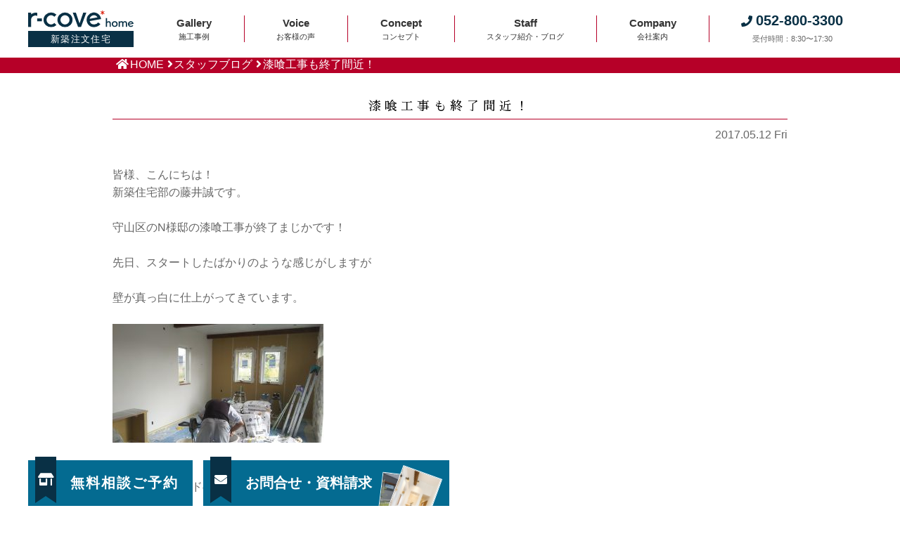

--- FILE ---
content_type: text/html; charset=UTF-8
request_url: https://www.yasue.jp/blog/25866
body_size: 14148
content:

<!DOCTYPE html>
<html lang="ja">

<head>
	<meta charset="UTF-8">
	<meta name="viewport" content="width=device-width, initial-scale=1">
	<meta name="keywords" content="安江工務店,新築,名古屋市,愛知県,戸建て,自然素材,注文住宅,デザイン">
	<meta name="description" content="皆様、こんにちは！新築住宅部の藤井誠です。&nbsp;守山区のN様邸の漆喰工事が終了まじかです！&nbsp;先日、スタートしたばかりのような感じがしますが&nbsp;壁が真っ白に仕上がってきています。&nbsp;&nbsp;&nbsp;プラ...">
	<meta name="format-detection" content="telephone=yes">
		<!-- Google Tag Manager -->
		<script>(function(w,d,s,l,i){w[l]=w[l]||[];w[l].push({'gtm.start':
		new Date().getTime(),event:'gtm.js'});var f=d.getElementsByTagName(s)[0],
		j=d.createElement(s),dl=l!='dataLayer'?'&l='+l:'';j.async=true;j.src=
		'https://www.googletagmanager.com/gtm.js?id='+i+dl;f.parentNode.insertBefore(j,f);
		})(window,document,'script','dataLayer','GTM-TKJBN6J');</script>
		<!-- End Google Tag Manager -->
	<title>漆喰工事も終了間近！｜スタッフブログ｜愛知・名古屋で新築注文住宅ならアールコーブホーム安江工務店へ</title>
	<link rel="shortcut icon" href="https://www.yasue.jp/wp-content/themes/yasue_4/favicon.ico" >
	<link rel="stylesheet" href="https://www.yasue.jp/wp-content/themes/yasue_4/css/base.css?20240716">
	<link rel="stylesheet" href="//code.jquery.com/ui/1.12.1/themes/blitzer/jquery-ui.css">
	<link rel="stylesheet" href="https://www.yasue.jp/wp-content/themes/yasue_4/css/baguetteBox.min.css">
	<link rel="stylesheet" href="https://www.yasue.jp/wp-content/themes/yasue_4/css/common_sp.css?20251008">
<link rel='dns-prefetch' href='//ajax.googleapis.com' />
<link rel='dns-prefetch' href='//s.w.org' />
<link rel='stylesheet' id='sb_instagram_styles-css'  href='https://www.yasue.jp/wp-content/plugins/instagram-feed/css/sb-instagram-2-2.min.css?ver=2.4.3' type='text/css' media='all' />
<link rel='stylesheet' id='wp-block-library-css'  href='https://www.yasue.jp/wp-includes/css/dist/block-library/style.min.css?ver=5.4.18' type='text/css' media='all' />
<link rel='stylesheet' id='contact-form-7-css'  href='https://www.yasue.jp/wp-content/plugins/contact-form-7/includes/css/styles.css?ver=5.1.9' type='text/css' media='all' />
<link rel='stylesheet' id='wp-pagenavi-css'  href='https://www.yasue.jp/wp-content/plugins/wp-pagenavi/pagenavi-css.css?ver=2.70' type='text/css' media='all' />
<link rel='stylesheet' id='mts_simple_booking_front_css-css'  href='https://www.yasue.jp/wp-content/plugins/mts-simple-booking-c/css/mtssb-front.css?ver=5.4.18' type='text/css' media='all' />
<link rel='stylesheet' id='cf7cf-style-css'  href='https://www.yasue.jp/wp-content/plugins/cf7-conditional-fields/style.css?ver=2.3.8' type='text/css' media='all' />
<script type='text/javascript' src='//ajax.googleapis.com/ajax/libs/jquery/3.3.1/jquery.min.js?ver=3.3.1'></script>
<link rel="canonical" href="https://www.yasue.jp/blog/25866" />
<!-- <meta name="NextGEN" version="3.3.5" /> -->
</head>

<body>
	<!-- Google Tag Manager (noscript) -->
	<noscript><iframe src="https://www.googletagmanager.com/ns.html?id=GTM-TKJBN6J"
	height="0" width="0" style="display:none;visibility:hidden"></iframe></noscript>
	<!-- End Google Tag Manager (noscript) -->
<div id="sp_head" class="sp_head_content">
	<a class="sp_logo" href="https://www.yasue.jp">
		<img src="https://www.yasue.jp/wp-content/themes/yasue_4/img/common/r-cove_home.svg" alt="アールコーブホーム">
		<p>新築注文住宅</p>
	</a>
	<div class="sp_nav">
		<p class="sp_yoyaku"><a href="/visit"><i class="fas fa-store-alt"></i><br><span>無料相談予約</span></a></p>
		<p class="sp_contact"><a href="/toi-sassi"><i class="fas fa-book-open"></i><br><span>資料請求</span></a></p>
		<p class="sp_tel"><a href="tel:052-800-3300" onclick="gtag('event','tel-tap',{'event_category':'click','event_label': 'head'});"><i class="fas fa-phone"></i><br><span>TEL</span></a></p>
		<div id="sp_menu"><div class="modal-open"><i class="fas fa-bars"></i><br><span>MENU</span></div></div>
	</div>
</div>
<div id="modal">
	<div class="iziModal-content">
		<div id="sp_menu_cont">
			<div id="sp_head_modal" class="sp_head_content">
	<a class="sp_logo" href="https://www.yasue.jp">
		<img src="https://www.yasue.jp/wp-content/themes/yasue_4/img/common/r-cove_home.svg" alt="アールコーブホーム">
		<p>新築注文住宅</p>
	</a>
	<div class="sp_nav">
		<p class="sp_yoyaku"><a href="/visit"><i class="fas fa-store-alt"></i><br><span>無料相談予約</span></a></p>
		<p class="sp_contact"><a href="/toi-sassi"><i class="fas fa-book-open"></i><br><span>資料請求</span></a></p>
		<p class="sp_tel"><a href="tel:052-800-3300" onclick="gtag('event','tel-tap',{'event_category':'click','event_label': 'head'});"><i class="fas fa-phone"></i><br><span>TEL</span></a></p>
		<div id="sp_menu_close"><div class="modal-open"><i class="fas fa-bars"></i><br><span>MENU</span></div></div>
	</div>
			</div>
			<div class="top_menu_cont2">
				<div class="top_menu_cont3">
					<ul>
						<li><a href="https://www.yasue.jp/concept">Concept <span class="top_menu_sub">私たちの家づくり</span></a></li>
						<div class="menu_nonc">
							<ul>
								<li><a href="https://www.yasue.jp/first">初めての方へ</a></li>
								<li><a href="https://www.yasue.jp/concept/shizen">こだわりの自然素材</a></li>
								<li><a href="https://www.yasue.jp/concept/structure">断熱構造・耐震技術</a></li>
								<li><a href="https://www.reinnovation.jp/bunjo" target="_blank" rel="noopener noreferrer">分譲土地情報</a></li>
								<li><a href="https://www.yasue.jp/concept/kokyaku">一生涯のお付き合い</a></li>
								<li><a href="https://www.yasue.jp/concept/performance">「最高等級」の住宅性能</a></li>
							</ul>
						</div>
						<li><a href="https://www.yasue.jp/prize">Award History <span class="top_menu_sub">受賞実績</span></a></li>
						<li><a href="https://www.yasue.jp/gallery">Gallery <span class="top_menu_sub">施工事例</span></a></li>
						<li><a href="https://www.yasue.jp/event">Event <span class="top_menu_sub">イベント情報</span></a></li>
						<li><a href="https://www.yasue.jp/voice">Voice <span class="top_menu_sub">お客様の声</span></a></li>
						<li><a href="https://www.yasue.jp/lineup">Product <span class="top_menu_sub">商品ラインナップ</span></a></li>
						<div class="menu_nonc">
							<ul>
								<li><a href="https://www.yasue.jp/castello-dipace">CASTELLO DIPACE <i class="ja">イタリアンデザイン</i></a></li>
								<li><a href="https://www.yasue.jp/bedford">BEDFORD <i class="ja">ブルックリンスタイル</i></a></li>
								<li><a href="https://www.yasue.jp/lampo">LÄMPÖ <i class="ja">北欧シンプルモダン</i></a></li>
								<li><a href="https://www.yasue.jp/storia">Storia <i class="ja">必要なものを、必要なぶんだけ</i></a></li>
							</ul>
						</div>
						<li><a href="https://www.yasue.jp/staffs">Staff <span class="top_menu_sub">スタッフ紹介</span></a></li>
						<li><a href="https://www.yasue.jp/blog">Blog <span class="top_menu_sub">スタッフブログ</span></a></li>
						<li><a href="https://www.yasue.jp/showroom">Showroom <span class="top_menu_sub">モデルハウス・店舗</span></a></li>
						<li><a href="https://www.yasue.jp/company">Company <span class="top_menu_sub">会社概要</span></a></li>
						<li><a href="https://www.yasue.jp/visit" style="color:#b80727;">Reserve <span class="top_menu_sub">無料相談ご予約</span></a></li>
						<li><a href="https://www.yasue.jp/toi-sassi" style="color:#b80727;">Contact <span class="top_menu_sub">お問合せ・資料請求</span></a></li>
						<li><a href="https://www.yasue.jp/onlineform" style="color:#b80727;">Online <span class="top_menu_sub">オンライン相談</span></a></li>
						<li><a href="//www.reinnovation.jp/" target="_blank" rel="noopener noreferrer">土地からお探しの方へ</a></li>
						<li><a href="//www.yasue.co.jp/" target="_blank" rel="noopener noreferrer">リノベーションをお考えの方へ</a></li>
					</ul>
					<div class="menu_sns">
						<a href="http://nav.cx/9VHbodf" target="_blank" rel="noopener noreferrer"><i class="fab fa-line"></i></a>
						<a href="//www.facebook.com/Yasue.Komuten" target="_blank" rel="noopener noreferrer"><i class="fab fa-facebook-f"></i></a>
						<a href="//www.instagram.com/rcovehome_by_yasuekomuten/?hl=ja" target="_blank" rel="noopener noreferrer"><i class="fab fa-instagram"></i></a>
					</div>
				</div>
			</div>
		</div>
	</div>
</div>
<nav id="gNavi">
	<ul>
		<li class="logo"><a href="https://www.yasue.jp">
			<img src="https://www.yasue.jp/wp-content/themes/yasue_4/img/common/r-cove_home.svg" alt="アールコーブホーム">
			<p>新築注文住宅</p>
		</a></li>
		<li class="gallery">
			<a href="https://www.yasue.jp/gallery/">
				<p class="en">Gallery</p>
				<p><span>施工事例</span></p>
			</a>
		</li>
		<li class="customer">
			<a href="https://www.yasue.jp/voice/">
				<p class="en">Voice</p>
				<p><span>お客様の声</span></p>
			</a>
		</li>
		<li class="concept">
			<a href="https://www.yasue.jp/concept/">
				<p class="en">Concept</p>
				<p><span>コンセプト</span></p>
			</a>
		</li>
		<li class="blog">
			<a href="https://www.yasue.jp/staffs/">
				<p class="en">Staff</p>
				<p><span>スタッフ紹介・ブログ</span></p>
			</a>
		</li>
		<li class="company">
			<a href="https://www.yasue.jp/company/">
				<p class="en">Company</p>
				<p><span>会社案内</span></p>
			</a>
		</li>
		<li class="tel">
			<p class="num"><i class="fas fa-phone"></i>052-800-3300</p>
			<p><span>受付時間：8:30〜17:30</span></p>
		</li>
	</ul>
</nav>
<a id="top"></a>
<div id="breadcrumbs"><div>
	<ul><li class="bc_home"><i class="fas fa-home"></i><a href="https://www.yasue.jp">HOME</a></li><li><i class="fas fa-angle-right"></i><a href="/blog">スタッフブログ</a></li><li><i class="fas fa-angle-right"></i>漆喰工事も終了間近！</li></ul>
</div></div>
<div id="main" class="clearfix">
	<div id="conts" class="narrowcolumn">
						<div class="post" id="post-25866">
			<div class="entry">
				<h3 class="ttl_normal" style="margin:0;padding:0;">
					漆喰工事も終了間近！				</h3>
				<div class="post_date">
					2017.05.12 Fri				</div>
				<div class="blog_conts">
				<p>皆様、こんにちは！</p>
<p>新築住宅部の藤井誠です。</p>
<p>&nbsp;</p>
<p>守山区のN様邸の漆喰工事が終了まじかです！</p>
<p>&nbsp;</p>
<p>先日、スタートしたばかりのような感じがしますが</p>
<p>&nbsp;</p>
<p>壁が真っ白に仕上がってきています。</p>
<p>&nbsp;</p>
<p><img class="alignnone size-medium wp-image-25867" src="/wp-content/uploads/2017/05/DSC_0120-300x169.jpg" alt="" width="300" height="169" srcset="https://www.yasue.jp/wp-content/uploads/2017/05/DSC_0120-300x169.jpg 300w, https://www.yasue.jp/wp-content/uploads/2017/05/DSC_0120-768x432.jpg 768w, https://www.yasue.jp/wp-content/uploads/2017/05/DSC_0120-1024x576.jpg 1024w, https://www.yasue.jp/wp-content/uploads/2017/05/DSC_0120.jpg 1280w" sizes="(max-width: 300px) 100vw, 300px" /></p>
<p>&nbsp;</p>
<p>&nbsp;</p>
<p>プラスターボードの黄色い壁から、漆喰の白い壁へと変わると</p>
<p>&nbsp;</p>
<p>一気に明るさが増し、空間が広がった感じがします。</p>
<p>&nbsp;</p>
<p>&nbsp;</p>
<p>&nbsp;</p>
<p>仕上げ工事も終了間近・・・</p>
<p>&nbsp;</p>
<p>&nbsp;</p>
<p>次は器具付けに入ります！！</p>
<p>&nbsp;</p>
<p>&nbsp;</p>
<p>&nbsp;</p>
<p>&nbsp;</p>
<p>話しましょ、たくさん</p>
<p>自然素材のデザイン住宅</p>
				</div>
				<div class="tag">
								</div>
				<div class="navigation">
					<div class="nav_left">
						&laquo; <a href="https://www.yasue.jp/blog/25855" rel="prev">休日その2</a>					</div>
					<div class="nav_right">
						<a href="https://www.yasue.jp/blog/25846" rel="next">明日です！</a> &raquo;					</div>
				</div>
							</div>
			<!--/entry-->
		</div>
			</div>
	<!--#conts-->
</div>
<!--#main-->
<div id="subNav">
	<ul>
		<li class="reserve">
			<a href="https://www.yasue.jp/visit/">
				<div>
					<div class="ribbon"><i class="fas fa-store-alt"></i></div>
					<p>無料相談ご予約</p>
				</div>
			</a>
		</li>
		<li class="contact">
			<a href="https://www.yasue.jp/toi-sassi">
				<div>
					<div class="ribbon"><i class="fas fa-envelope"></i></div>
					<p>お問合せ・資料請求</p>
					<div class="img img01"><img src="https://www.yasue.jp/wp-content/themes/yasue_4/img/common/subNav_contact_img_01.jpg" alt=""></div>
					<div class="img img02"><img src="https://www.yasue.jp/wp-content/themes/yasue_4/img/common/subNav_contact_img_02.jpg" alt=""></div>
				</div>
			</a>
		</li>
	</ul>
</div>

<p id="page-top"><a href="#top"><i class="fas fa-chevron-up"></i></a></p>

<!-- <div class="line sp">
	<div class="line-wrap"><a class="js-modal-open" href=""><i class="fab fa-line"></i>でお問合せ</a></div>
</div> -->

<!-- <div class="online sp">
	<p style="letter-spacing:2px; margin-top: 4px; "><a href="https://www.yasue.jp/onlineform">オンライン相談</a></p>
</div> -->

<div class="modal js-modal">
	<div class="modal__bg js-modal-close"></div>
	<div class="modal__content" style="text-align: left;">
		<p>1.下記より、お友だち追加をしてください。</p>
		<a href="http://nav.cx/9VHbodf">
			<div style="background: #00B833;padding: 0.2em 0.8em;border-radius: 3px;margin-bottom: 1em;text-align: center;"><i class="fab fa-line" style="color: #FFF;margin-right: 0.5em;"></i><span style="color: #FFF;">友だち追加</span></div>
			<div style="width: 100%;"><img src="https://www.yasue.jp/wp-content/themes/yasue_4/img/new/line_add.png" style="width: 100%;"></div>
		</a>
		<p>2.追加後は、質問したいことを聞いてください。</p>
		<p>※営業時間外（8：30～17：30）は、ご返信が翌日となります。</p>
		<a class="js-modal-close" href="">
			<div style="background: #CCC;color: #EEE;padding: 0.2em;text-align: center;margin:0 auto;"><i class="fas fa-times" style="margin-right: 0.5em;"></i>閉じる</div>
		</a>
	</div>
</div>

<div id="footerFormNav">
	<div class="line1 effect"></div>
	<div class="sections">
		<section>
			<h3 class="ttl_normal">無料相談のご予約</h3>
			<div class="links">
				<div class="link">
					<a href="https://www.yasue.jp/visit/"><i class="fas fa-chevron-right"></i>店舗でご相談</a>
				</div>
				<div class="link">
					<a href="https://www.yasue.jp/onlineform"><i class="fas fa-chevron-right"></i>オンラインでご相談</a>
				</div>
			</div>
		</section>
		<section>
			<h3 class="ttl_normal">お問合せフォーム</h3>
			<div class="links">
				<div class="link">
					<a href="https://www.yasue.jp/toi-sassi"><i class="fas fa-chevron-right"></i>お問合せ・資料請求</a>
				</div>
				<div class="link line">
					<a class="js-modal-open" href=""><i class="fas fa-chevron-right"></i><i class="fab fa-line"></i>でお問合せ</a></a>
				</div>
			</div>
		</section>
		<section>
			<h3 class="ttl_normal">お電話でご予約・お問合せ</h3>
			<div class="links">
				<div class="link">
					<a href="tel:052-800-3300" onclick="gtag('event','tel-tap',{'event_category':'click','event_label': 'head'});"><i class="fas fa-phone"></i>052-800-3300</a>
				</div>
				<div class="text"><p>受付時間：8:30〜17:30<br>定休日：毎週水曜日、第2・4・5火曜日</p></div>
			</div>
		</section>
	</div>
</div>

<div class="line1 effect"></div>

<div class="insta">
	<div class="pc">
<div id="sb_instagram" class="sbi sbi_col_5  sbi_width_resp sbi_disable_mobile" style="padding-bottom: 10px;width: 100%;" data-feedid="sbi_rcovehome_by_yasuekomuten#10" data-res="auto" data-cols="5" data-num="10" data-shortcode-atts="{}" >
	<div class="sb_instagram_header " style="padding: 5px; margin-bottom: 10px;padding-bottom: 0;">
    <a href="https://www.instagram.com/rcovehome_by_yasuekomuten/" target="_blank" rel="noopener nofollow" title="@rcovehome_by_yasuekomuten" class="sbi_header_link">
        <div class="sbi_header_text sbi_no_bio">
            <h3 >rcovehome_by_yasuekomuten</h3>
	                </div>
                <div class="sbi_header_img" data-avatar-url="https://www.yasue.jp/wp-content/uploads/sb-instagram-feed-images/rcovehome_by_yasuekomuten.jpg">
            <div class="sbi_header_img_hover"><svg class="sbi_new_logo fa-instagram fa-w-14" aria-hidden="true" data-fa-processed="" aria-label="Instagram" data-prefix="fab" data-icon="instagram" role="img" viewBox="0 0 448 512">
	                <path fill="currentColor" d="M224.1 141c-63.6 0-114.9 51.3-114.9 114.9s51.3 114.9 114.9 114.9S339 319.5 339 255.9 287.7 141 224.1 141zm0 189.6c-41.1 0-74.7-33.5-74.7-74.7s33.5-74.7 74.7-74.7 74.7 33.5 74.7 74.7-33.6 74.7-74.7 74.7zm146.4-194.3c0 14.9-12 26.8-26.8 26.8-14.9 0-26.8-12-26.8-26.8s12-26.8 26.8-26.8 26.8 12 26.8 26.8zm76.1 27.2c-1.7-35.9-9.9-67.7-36.2-93.9-26.2-26.2-58-34.4-93.9-36.2-37-2.1-147.9-2.1-184.9 0-35.8 1.7-67.6 9.9-93.9 36.1s-34.4 58-36.2 93.9c-2.1 37-2.1 147.9 0 184.9 1.7 35.9 9.9 67.7 36.2 93.9s58 34.4 93.9 36.2c37 2.1 147.9 2.1 184.9 0 35.9-1.7 67.7-9.9 93.9-36.2 26.2-26.2 34.4-58 36.2-93.9 2.1-37 2.1-147.8 0-184.8zM398.8 388c-7.8 19.6-22.9 34.7-42.6 42.6-29.5 11.7-99.5 9-132.1 9s-102.7 2.6-132.1-9c-19.6-7.8-34.7-22.9-42.6-42.6-11.7-29.5-9-99.5-9-132.1s-2.6-102.7 9-132.1c7.8-19.6 22.9-34.7 42.6-42.6 29.5-11.7 99.5-9 132.1-9s102.7-2.6 132.1 9c19.6 7.8 34.7 22.9 42.6 42.6 11.7 29.5 9 99.5 9 132.1s2.7 102.7-9 132.1z"></path>
	            </svg></div>
            <img src="https://www.yasue.jp/wp-content/uploads/sb-instagram-feed-images/rcovehome_by_yasuekomuten.jpg" alt="アールコーブ・ホーム by 安江工務店丨注文住宅" width="50" height="50">
        </div>
        
    </a>
</div>
    <div id="sbi_images" style="padding: 5px;">
		<div class="sbi_item sbi_type_carousel sbi_new sbi_transition" id="sbi_18073288691092764" data-date="1768806127">
    <div class="sbi_photo_wrap">
        <a class="sbi_photo" href="https://www.instagram.com/p/DTruMBrj-lp/" target="_blank" rel="noopener nofollow" data-full-res="https://scontent-nrt6-1.cdninstagram.com/v/t51.82787-15/618968377_18419863687136103_5402775361805829881_n.webp?stp=dst-jpg_e35_tt6&#038;_nc_cat=100&#038;ccb=7-5&#038;_nc_sid=18de74&#038;efg=eyJlZmdfdGFnIjoiQ0FST1VTRUxfSVRFTS5iZXN0X2ltYWdlX3VybGdlbi5DMyJ9&#038;_nc_ohc=_Az23Y8de9wQ7kNvwF39tMQ&#038;_nc_oc=Adl_Cwdjv0QcgNN0tp_Q4YNhX0hyEqZyb9yWT4F7anb6_SmMSNgn4cTIh4b6ntQHIxY&#038;_nc_zt=23&#038;_nc_ht=scontent-nrt6-1.cdninstagram.com&#038;edm=AM6HXa8EAAAA&#038;_nc_gid=Tbc5easQWFzpS2aTZfeSmA&#038;oh=00_AfrpmlEzGJ9gLxkF9S23MWohe9vffc0ALZtvzxIudieK2w&#038;oe=69742DB9" data-img-src-set="{&quot;d&quot;:&quot;https:\/\/scontent-nrt6-1.cdninstagram.com\/v\/t51.82787-15\/618968377_18419863687136103_5402775361805829881_n.webp?stp=dst-jpg_e35_tt6&amp;_nc_cat=100&amp;ccb=7-5&amp;_nc_sid=18de74&amp;efg=eyJlZmdfdGFnIjoiQ0FST1VTRUxfSVRFTS5iZXN0X2ltYWdlX3VybGdlbi5DMyJ9&amp;_nc_ohc=_Az23Y8de9wQ7kNvwF39tMQ&amp;_nc_oc=Adl_Cwdjv0QcgNN0tp_Q4YNhX0hyEqZyb9yWT4F7anb6_SmMSNgn4cTIh4b6ntQHIxY&amp;_nc_zt=23&amp;_nc_ht=scontent-nrt6-1.cdninstagram.com&amp;edm=AM6HXa8EAAAA&amp;_nc_gid=Tbc5easQWFzpS2aTZfeSmA&amp;oh=00_AfrpmlEzGJ9gLxkF9S23MWohe9vffc0ALZtvzxIudieK2w&amp;oe=69742DB9&quot;,&quot;150&quot;:&quot;https:\/\/www.instagram.com\/p\/DTruMBrj-lp\/media?size=t&quot;,&quot;320&quot;:&quot;https:\/\/www.instagram.com\/p\/DTruMBrj-lp\/media?size=m&quot;,&quot;640&quot;:&quot;https:\/\/www.instagram.com\/p\/DTruMBrj-lp\/media?size=l&quot;}">
            <span class="sbi-screenreader"></span>
            <svg class="svg-inline--fa fa-clone fa-w-16 sbi_lightbox_carousel_icon" aria-hidden="true" aria-label="Clone" data-fa-proƒcessed="" data-prefix="far" data-icon="clone" role="img" xmlns="http://www.w3.org/2000/svg" viewBox="0 0 512 512">
	                <path fill="currentColor" d="M464 0H144c-26.51 0-48 21.49-48 48v48H48c-26.51 0-48 21.49-48 48v320c0 26.51 21.49 48 48 48h320c26.51 0 48-21.49 48-48v-48h48c26.51 0 48-21.49 48-48V48c0-26.51-21.49-48-48-48zM362 464H54a6 6 0 0 1-6-6V150a6 6 0 0 1 6-6h42v224c0 26.51 21.49 48 48 48h224v42a6 6 0 0 1-6 6zm96-96H150a6 6 0 0 1-6-6V54a6 6 0 0 1 6-6h308a6 6 0 0 1 6 6v308a6 6 0 0 1-6 6z"></path>
	            </svg>	                    <img src="https://www.yasue.jp/wp-content/plugins/instagram-feed/img/placeholder.png" alt="【名古屋市緑区】構造見学会開催のお知らせ ✨

1月31日（土）-2月1日（日）の2日間
名古屋市緑区で構造見学会を実施いたします！

安心・安全の住まいを支える構造のヒミツを
ぜひご覧ください。

−−−−−−−−−−−−−−−−−−−−−−−−−−−−−−−−−−−−
\\自然素材×高性能×デザイン//
設計士と一緒につくる、自然素材たっぷりの注文住宅
−−−−−−−−−−−−−−−−−−−−−−−−−−−−−−−−−−−−

◎肌に触れるすべてを自然素材に
◎設計士と二人三脚の家づくり
◎こだりのプランを匠の技でカタチに

#アールコーブホーム（r-cove* home）
#安江工務店　
合言葉は「#話しましょたくさん」

−−−−−−−−−−−−−−−−−−−−−−−−−−−−−−−−−−−−
人間も自然の一部だから、
家も自然素材だけでつくるのが一番いい。

もちろん一生暮らすのだからデザインにもこだわりたい。

そんな住まいづくりが希望なら、
創業56年の安江工務店がプロデュースする
『アールコーブホーム』へ。
−−−−−−−−−−−−−−−−−−−−−−−−−−−−−−−−−−−−

#rcovehome #一級建築士事務所 #設計士とつくる家 #デザイナーズ住宅 #新築 #注文住宅 #愛知 #マイホーム計画 #ハウスメーカー選び #工務店 #自然素材 #漆喰 #無垢材 #セルロースファイバー #構造見学会 #構造 #見学会">
        </a>
    </div>
</div><div class="sbi_item sbi_type_carousel sbi_new sbi_transition" id="sbi_18062646128641729" data-date="1768806023">
    <div class="sbi_photo_wrap">
        <a class="sbi_photo" href="https://www.instagram.com/p/DTrt_T6jwIM/" target="_blank" rel="noopener nofollow" data-full-res="https://scontent-nrt6-1.cdninstagram.com/v/t51.82787-15/619513284_18419863582136103_5018780139405101618_n.webp?stp=dst-jpg_e35_tt6&#038;_nc_cat=105&#038;ccb=7-5&#038;_nc_sid=18de74&#038;efg=eyJlZmdfdGFnIjoiQ0FST1VTRUxfSVRFTS5iZXN0X2ltYWdlX3VybGdlbi5DMyJ9&#038;_nc_ohc=DNhiI1g8tj4Q7kNvwF3FDUf&#038;_nc_oc=AdmVfc1jmqfnsTd1AswA-50iuYPuV98yiI9kEbompOXyvodxkgToGHoDbj_RLJonF4k&#038;_nc_zt=23&#038;_nc_ht=scontent-nrt6-1.cdninstagram.com&#038;edm=AM6HXa8EAAAA&#038;_nc_gid=Tbc5easQWFzpS2aTZfeSmA&#038;oh=00_Afq9hvB6gvjo_wtvsV8AmOc1-XInD-bUfMcTERyg6aWGGA&#038;oe=697437A4" data-img-src-set="{&quot;d&quot;:&quot;https:\/\/scontent-nrt6-1.cdninstagram.com\/v\/t51.82787-15\/619513284_18419863582136103_5018780139405101618_n.webp?stp=dst-jpg_e35_tt6&amp;_nc_cat=105&amp;ccb=7-5&amp;_nc_sid=18de74&amp;efg=eyJlZmdfdGFnIjoiQ0FST1VTRUxfSVRFTS5iZXN0X2ltYWdlX3VybGdlbi5DMyJ9&amp;_nc_ohc=DNhiI1g8tj4Q7kNvwF3FDUf&amp;_nc_oc=AdmVfc1jmqfnsTd1AswA-50iuYPuV98yiI9kEbompOXyvodxkgToGHoDbj_RLJonF4k&amp;_nc_zt=23&amp;_nc_ht=scontent-nrt6-1.cdninstagram.com&amp;edm=AM6HXa8EAAAA&amp;_nc_gid=Tbc5easQWFzpS2aTZfeSmA&amp;oh=00_Afq9hvB6gvjo_wtvsV8AmOc1-XInD-bUfMcTERyg6aWGGA&amp;oe=697437A4&quot;,&quot;150&quot;:&quot;https:\/\/www.instagram.com\/p\/DTrt_T6jwIM\/media?size=t&quot;,&quot;320&quot;:&quot;https:\/\/www.instagram.com\/p\/DTrt_T6jwIM\/media?size=m&quot;,&quot;640&quot;:&quot;https:\/\/www.instagram.com\/p\/DTrt_T6jwIM\/media?size=l&quot;}">
            <span class="sbi-screenreader"></span>
            <svg class="svg-inline--fa fa-clone fa-w-16 sbi_lightbox_carousel_icon" aria-hidden="true" aria-label="Clone" data-fa-proƒcessed="" data-prefix="far" data-icon="clone" role="img" xmlns="http://www.w3.org/2000/svg" viewBox="0 0 512 512">
	                <path fill="currentColor" d="M464 0H144c-26.51 0-48 21.49-48 48v48H48c-26.51 0-48 21.49-48 48v320c0 26.51 21.49 48 48 48h320c26.51 0 48-21.49 48-48v-48h48c26.51 0 48-21.49 48-48V48c0-26.51-21.49-48-48-48zM362 464H54a6 6 0 0 1-6-6V150a6 6 0 0 1 6-6h42v224c0 26.51 21.49 48 48 48h224v42a6 6 0 0 1-6 6zm96-96H150a6 6 0 0 1-6-6V54a6 6 0 0 1 6-6h308a6 6 0 0 1 6 6v308a6 6 0 0 1-6 6z"></path>
	            </svg>	                    <img src="https://www.yasue.jp/wp-content/plugins/instagram-feed/img/placeholder.png" alt="【名古屋市緑区】構造見学会開催のお知らせ ✨

1月31日（土）-2月1日（日）の2日間
名古屋市緑区で構造見学会を実施いたします！

安心・安全の住まいを支える構造のヒミツを
ぜひご覧ください。

−−−−−−−−−−−−−−−−−−−−−−−−−−−−−−−−−−−−
\\自然素材×高性能×デザイン//
設計士と一緒につくる、自然素材たっぷりの注文住宅
−−−−−−−−−−−−−−−−−−−−−−−−−−−−−−−−−−−−

◎肌に触れるすべてを自然素材に
◎設計士と二人三脚の家づくり
◎こだりのプランを匠の技でカタチに

#アールコーブホーム（r-cove* home）
#安江工務店　
合言葉は「#話しましょたくさん」

−−−−−−−−−−−−−−−−−−−−−−−−−−−−−−−−−−−−
人間も自然の一部だから、
家も自然素材だけでつくるのが一番いい。

もちろん一生暮らすのだからデザインにもこだわりたい。

そんな住まいづくりが希望なら、
創業56年の安江工務店がプロデュースする
『アールコーブホーム』へ。
−−−−−−−−−−−−−−−−−−−−−−−−−−−−−−−−−−−−

#rcovehome #一級建築士事務所 #設計士とつくる家 #デザイナーズ住宅 #新築 #注文住宅 #愛知 #マイホーム計画 #ハウスメーカー選び #工務店 #自然素材 #漆喰 #無垢材 #セルロースファイバー #構造見学会 #構造 #見学会">
        </a>
    </div>
</div><div class="sbi_item sbi_type_carousel sbi_new sbi_transition" id="sbi_18341213053237215" data-date="1768805973">
    <div class="sbi_photo_wrap">
        <a class="sbi_photo" href="https://www.instagram.com/p/DTrt5O9D04N/" target="_blank" rel="noopener nofollow" data-full-res="https://scontent-nrt6-1.cdninstagram.com/v/t51.82787-15/618520612_18419863510136103_5756481508989725812_n.webp?stp=dst-jpg_e35_tt6&#038;_nc_cat=110&#038;ccb=7-5&#038;_nc_sid=18de74&#038;efg=eyJlZmdfdGFnIjoiQ0FST1VTRUxfSVRFTS5iZXN0X2ltYWdlX3VybGdlbi5DMyJ9&#038;_nc_ohc=Abh8E7jLs38Q7kNvwFkAYPC&#038;_nc_oc=AdksBLBEVVr3mHPaz3tU-5BhhZ-NQ81URRw7Td06lqDEKEHdxV77qLPlwhyvo4ojHts&#038;_nc_zt=23&#038;_nc_ht=scontent-nrt6-1.cdninstagram.com&#038;edm=AM6HXa8EAAAA&#038;_nc_gid=Tbc5easQWFzpS2aTZfeSmA&#038;oh=00_AfpJGDWoGmtE7HeQpjXKilSJKm7OVTAHParWAm05pnNCfw&#038;oe=69740B9C" data-img-src-set="{&quot;d&quot;:&quot;https:\/\/scontent-nrt6-1.cdninstagram.com\/v\/t51.82787-15\/618520612_18419863510136103_5756481508989725812_n.webp?stp=dst-jpg_e35_tt6&amp;_nc_cat=110&amp;ccb=7-5&amp;_nc_sid=18de74&amp;efg=eyJlZmdfdGFnIjoiQ0FST1VTRUxfSVRFTS5iZXN0X2ltYWdlX3VybGdlbi5DMyJ9&amp;_nc_ohc=Abh8E7jLs38Q7kNvwFkAYPC&amp;_nc_oc=AdksBLBEVVr3mHPaz3tU-5BhhZ-NQ81URRw7Td06lqDEKEHdxV77qLPlwhyvo4ojHts&amp;_nc_zt=23&amp;_nc_ht=scontent-nrt6-1.cdninstagram.com&amp;edm=AM6HXa8EAAAA&amp;_nc_gid=Tbc5easQWFzpS2aTZfeSmA&amp;oh=00_AfpJGDWoGmtE7HeQpjXKilSJKm7OVTAHParWAm05pnNCfw&amp;oe=69740B9C&quot;,&quot;150&quot;:&quot;https:\/\/www.instagram.com\/p\/DTrt5O9D04N\/media?size=t&quot;,&quot;320&quot;:&quot;https:\/\/www.instagram.com\/p\/DTrt5O9D04N\/media?size=m&quot;,&quot;640&quot;:&quot;https:\/\/www.instagram.com\/p\/DTrt5O9D04N\/media?size=l&quot;}">
            <span class="sbi-screenreader"></span>
            <svg class="svg-inline--fa fa-clone fa-w-16 sbi_lightbox_carousel_icon" aria-hidden="true" aria-label="Clone" data-fa-proƒcessed="" data-prefix="far" data-icon="clone" role="img" xmlns="http://www.w3.org/2000/svg" viewBox="0 0 512 512">
	                <path fill="currentColor" d="M464 0H144c-26.51 0-48 21.49-48 48v48H48c-26.51 0-48 21.49-48 48v320c0 26.51 21.49 48 48 48h320c26.51 0 48-21.49 48-48v-48h48c26.51 0 48-21.49 48-48V48c0-26.51-21.49-48-48-48zM362 464H54a6 6 0 0 1-6-6V150a6 6 0 0 1 6-6h42v224c0 26.51 21.49 48 48 48h224v42a6 6 0 0 1-6 6zm96-96H150a6 6 0 0 1-6-6V54a6 6 0 0 1 6-6h308a6 6 0 0 1 6 6v308a6 6 0 0 1-6 6z"></path>
	            </svg>	                    <img src="https://www.yasue.jp/wp-content/plugins/instagram-feed/img/placeholder.png" alt="【名古屋市緑区】構造見学会開催のお知らせ ✨

1月31日（土）-2月1日（日）の2日間
名古屋市緑区で構造見学会を実施いたします！

安心・安全の住まいを支える構造のヒミツを
ぜひご覧ください。

−−−−−−−−−−−−−−−−−−−−−−−−−−−−−−−−−−−−
\\自然素材×高性能×デザイン//
設計士と一緒につくる、自然素材たっぷりの注文住宅
−−−−−−−−−−−−−−−−−−−−−−−−−−−−−−−−−−−−

◎肌に触れるすべてを自然素材に
◎設計士と二人三脚の家づくり
◎こだりのプランを匠の技でカタチに

#アールコーブホーム（r-cove* home）
#安江工務店　
合言葉は「#話しましょたくさん」

−−−−−−−−−−−−−−−−−−−−−−−−−−−−−−−−−−−−
人間も自然の一部だから、
家も自然素材だけでつくるのが一番いい。

もちろん一生暮らすのだからデザインにもこだわりたい。

そんな住まいづくりが希望なら、
創業56年の安江工務店がプロデュースする
『アールコーブホーム』へ。
−−−−−−−−−−−−−−−−−−−−−−−−−−−−−−−−−−−−

#rcovehome #一級建築士事務所 #設計士とつくる家 #デザイナーズ住宅 #新築 #注文住宅 #愛知 #マイホーム計画 #ハウスメーカー選び #工務店 #自然素材 #漆喰 #無垢材 #セルロースファイバー #構造見学会 #構造 #見学会">
        </a>
    </div>
</div><div class="sbi_item sbi_type_image sbi_new sbi_transition" id="sbi_18101566732829044" data-date="1768447806">
    <div class="sbi_photo_wrap">
        <a class="sbi_photo" href="https://www.instagram.com/p/DThCvjpjZXK/" target="_blank" rel="noopener nofollow" data-full-res="https://scontent-nrt6-1.cdninstagram.com/v/t39.30808-6/616837156_1447541910714704_4192809535874945024_n.jpg?stp=dst-jpg_e35_tt6&#038;_nc_cat=106&#038;ccb=7-5&#038;_nc_sid=18de74&#038;efg=eyJlZmdfdGFnIjoiRkVFRC5iZXN0X2ltYWdlX3VybGdlbi5DMyJ9&#038;_nc_ohc=VJrZS7pe-jkQ7kNvwE0O7JK&#038;_nc_oc=AdmdJd6RcgdyIIbzeNWSYNFuTgBOstC3_zuL4Hy4Umlef6hoXl0_nlB4qifOY350z_s&#038;_nc_zt=23&#038;_nc_ht=scontent-nrt6-1.cdninstagram.com&#038;edm=AM6HXa8EAAAA&#038;_nc_gid=Tbc5easQWFzpS2aTZfeSmA&#038;oh=00_AfpMAe7_Pdzc94RRZ0H4Zv_vabJ8T8bF9BXW_2OjXTlXGQ&#038;oe=697422D0" data-img-src-set="{&quot;d&quot;:&quot;https:\/\/scontent-nrt6-1.cdninstagram.com\/v\/t39.30808-6\/616837156_1447541910714704_4192809535874945024_n.jpg?stp=dst-jpg_e35_tt6&amp;_nc_cat=106&amp;ccb=7-5&amp;_nc_sid=18de74&amp;efg=eyJlZmdfdGFnIjoiRkVFRC5iZXN0X2ltYWdlX3VybGdlbi5DMyJ9&amp;_nc_ohc=VJrZS7pe-jkQ7kNvwE0O7JK&amp;_nc_oc=AdmdJd6RcgdyIIbzeNWSYNFuTgBOstC3_zuL4Hy4Umlef6hoXl0_nlB4qifOY350z_s&amp;_nc_zt=23&amp;_nc_ht=scontent-nrt6-1.cdninstagram.com&amp;edm=AM6HXa8EAAAA&amp;_nc_gid=Tbc5easQWFzpS2aTZfeSmA&amp;oh=00_AfpMAe7_Pdzc94RRZ0H4Zv_vabJ8T8bF9BXW_2OjXTlXGQ&amp;oe=697422D0&quot;,&quot;150&quot;:&quot;https:\/\/www.instagram.com\/p\/DThCvjpjZXK\/media?size=t&quot;,&quot;320&quot;:&quot;https:\/\/www.instagram.com\/p\/DThCvjpjZXK\/media?size=m&quot;,&quot;640&quot;:&quot;https:\/\/scontent-nrt6-1.cdninstagram.com\/v\/t39.30808-6\/616837156_1447541910714704_4192809535874945024_n.jpg?stp=dst-jpg_e35_tt6&amp;_nc_cat=106&amp;ccb=7-5&amp;_nc_sid=18de74&amp;efg=eyJlZmdfdGFnIjoiRkVFRC5iZXN0X2ltYWdlX3VybGdlbi5DMyJ9&amp;_nc_ohc=VJrZS7pe-jkQ7kNvwE0O7JK&amp;_nc_oc=AdmdJd6RcgdyIIbzeNWSYNFuTgBOstC3_zuL4Hy4Umlef6hoXl0_nlB4qifOY350z_s&amp;_nc_zt=23&amp;_nc_ht=scontent-nrt6-1.cdninstagram.com&amp;edm=AM6HXa8EAAAA&amp;_nc_gid=Tbc5easQWFzpS2aTZfeSmA&amp;oh=00_AfpMAe7_Pdzc94RRZ0H4Zv_vabJ8T8bF9BXW_2OjXTlXGQ&amp;oe=697422D0&quot;}">
            <span class="sbi-screenreader"></span>
            	                    <img src="https://www.yasue.jp/wp-content/plugins/instagram-feed/img/placeholder.png" alt=".

ダイナミックな梁と吹き抜け。愛猫のための楽しい遊び場設計。

−−−−−−−−−−−−−−−−−−−−−−−−−−−−−−−−−−−−
\\自然素材×高性能×デザイン//
設計士と一緒につくる、自然素材たっぷりの注文住宅
−−−−−−−−−−−−−−−−−−−−−−−−−−−−−−−−−−−−

◎肌に触れるすべてを自然素材に
◎設計士と二人三脚の家づくり
◎こだりのプランを匠の技でカタチに

#アールコーブホーム（r-cove* home）
#安江工務店　
合言葉は「#話しましょたくさん」

−−−−−−−−−−−−−−−−−−−−−−−−−−−−−−−−−−−−
人間も自然の一部だから、
家も自然素材だけでつくるのが一番いい。

もちろん一生暮らすのだからデザインにもこだわりたい。

そんな住まいづくりが希望なら、
創業55年の安江工務店がプロデュースする
『アールコーブホーム』へ。
−−−−−−−−−−−−−−−−−−−−−−−−−−−−−−−−−−−−

#rcovehome #一級建築士事務所 #設計士とつくる家 #デザイナーズ住宅 #新築 #注文住宅 #愛知 #マイホーム計画 #ハウスメーカー選び #工務店 #自然素材 #漆喰 #無垢材 #セルロースファイバー  #LDK #猫">
        </a>
    </div>
</div><div class="sbi_item sbi_type_image sbi_new sbi_transition" id="sbi_18088415522047651" data-date="1768273207">
    <div class="sbi_photo_wrap">
        <a class="sbi_photo" href="https://www.instagram.com/p/DTb1uMZjyz7/" target="_blank" rel="noopener nofollow" data-full-res="https://scontent-nrt1-2.cdninstagram.com/v/t39.30808-6/611850069_1441891384613090_5437665940034205488_n.jpg?stp=dst-jpg_e35_tt6&#038;_nc_cat=104&#038;ccb=7-5&#038;_nc_sid=18de74&#038;efg=eyJlZmdfdGFnIjoiRkVFRC5iZXN0X2ltYWdlX3VybGdlbi5DMyJ9&#038;_nc_ohc=iwC4ou9ZA5UQ7kNvwH1u_Ce&#038;_nc_oc=AdkUgJXcpQVIIpqZaloTpl1ps3IfMIeh02CQ6BFzdVpuTCsdeEzBeeYKsDARHsK94ts&#038;_nc_zt=23&#038;_nc_ht=scontent-nrt1-2.cdninstagram.com&#038;edm=AM6HXa8EAAAA&#038;_nc_gid=Tbc5easQWFzpS2aTZfeSmA&#038;oh=00_Afrq0nGWz1MrT9vnwPrI2MxiMFjRVXsk0xvmTD-RykFkXA&#038;oe=697431CC" data-img-src-set="{&quot;d&quot;:&quot;https:\/\/scontent-nrt1-2.cdninstagram.com\/v\/t39.30808-6\/611850069_1441891384613090_5437665940034205488_n.jpg?stp=dst-jpg_e35_tt6&amp;_nc_cat=104&amp;ccb=7-5&amp;_nc_sid=18de74&amp;efg=eyJlZmdfdGFnIjoiRkVFRC5iZXN0X2ltYWdlX3VybGdlbi5DMyJ9&amp;_nc_ohc=iwC4ou9ZA5UQ7kNvwH1u_Ce&amp;_nc_oc=AdkUgJXcpQVIIpqZaloTpl1ps3IfMIeh02CQ6BFzdVpuTCsdeEzBeeYKsDARHsK94ts&amp;_nc_zt=23&amp;_nc_ht=scontent-nrt1-2.cdninstagram.com&amp;edm=AM6HXa8EAAAA&amp;_nc_gid=Tbc5easQWFzpS2aTZfeSmA&amp;oh=00_Afrq0nGWz1MrT9vnwPrI2MxiMFjRVXsk0xvmTD-RykFkXA&amp;oe=697431CC&quot;,&quot;150&quot;:&quot;https:\/\/www.instagram.com\/p\/DTb1uMZjyz7\/media?size=t&quot;,&quot;320&quot;:&quot;https:\/\/www.instagram.com\/p\/DTb1uMZjyz7\/media?size=m&quot;,&quot;640&quot;:&quot;https:\/\/scontent-nrt1-2.cdninstagram.com\/v\/t39.30808-6\/611850069_1441891384613090_5437665940034205488_n.jpg?stp=dst-jpg_e35_tt6&amp;_nc_cat=104&amp;ccb=7-5&amp;_nc_sid=18de74&amp;efg=eyJlZmdfdGFnIjoiRkVFRC5iZXN0X2ltYWdlX3VybGdlbi5DMyJ9&amp;_nc_ohc=iwC4ou9ZA5UQ7kNvwH1u_Ce&amp;_nc_oc=AdkUgJXcpQVIIpqZaloTpl1ps3IfMIeh02CQ6BFzdVpuTCsdeEzBeeYKsDARHsK94ts&amp;_nc_zt=23&amp;_nc_ht=scontent-nrt1-2.cdninstagram.com&amp;edm=AM6HXa8EAAAA&amp;_nc_gid=Tbc5easQWFzpS2aTZfeSmA&amp;oh=00_Afrq0nGWz1MrT9vnwPrI2MxiMFjRVXsk0xvmTD-RykFkXA&amp;oe=697431CC&quot;}">
            <span class="sbi-screenreader"></span>
            	                    <img src="https://www.yasue.jp/wp-content/plugins/instagram-feed/img/placeholder.png" alt=".

しっくいと無垢材で実現した、人も猫も快適な専用スペース。

−−−−−−−−−−−−−−−−−−−−−−−−−−−−−−−−−−−−
\\自然素材×高性能×デザイン//
設計士と一緒につくる、自然素材たっぷりの注文住宅
−−−−−−−−−−−−−−−−−−−−−−−−−−−−−−−−−−−−

◎肌に触れるすべてを自然素材に
◎設計士と二人三脚の家づくり
◎こだりのプランを匠の技でカタチに

#アールコーブホーム（r-cove* home）
#安江工務店　
合言葉は「#話しましょたくさん」

−−−−−−−−−−−−−−−−−−−−−−−−−−−−−−−−−−−−
人間も自然の一部だから、
家も自然素材だけでつくるのが一番いい。

もちろん一生暮らすのだからデザインにもこだわりたい。

そんな住まいづくりが希望なら、
創業55年の安江工務店がプロデュースする
『アールコーブホーム』へ。
−−−−−−−−−−−−−−−−−−−−−−−−−−−−−−−−−−−−

#rcovehome #一級建築士事務所 #設計士とつくる家 #デザイナーズ住宅 #新築 #注文住宅 #愛知 #マイホーム計画 #ハウスメーカー選び #工務店 #自然素材 #漆喰 #無垢材 #セルロースファイバー  #キャットウォーク #猫">
        </a>
    </div>
</div><div class="sbi_item sbi_type_video sbi_new sbi_transition" id="sbi_18066038447554856" data-date="1767948589">
    <div class="sbi_photo_wrap">
        <a class="sbi_photo" href="https://www.instagram.com/reel/DTSKgN_DpC-/" target="_blank" rel="noopener nofollow" data-full-res="https://scontent-nrt1-2.cdninstagram.com/v/t51.82787-15/611261479_18418683340136103_4091482840910341728_n.jpg?stp=dst-jpg_e35_tt6&#038;_nc_cat=104&#038;ccb=7-5&#038;_nc_sid=18de74&#038;efg=eyJlZmdfdGFnIjoiQ0xJUFMuYmVzdF9pbWFnZV91cmxnZW4uQzMifQ%3D%3D&#038;_nc_ohc=ehN3AatIjiEQ7kNvwE-lMNl&#038;_nc_oc=AdlaDRrzJNHsTgi5NLPz4Q3a5kBwTxEiiEVyLzq1X-8CEn2pCsF7LBTShdwFf2BzRzg&#038;_nc_zt=23&#038;_nc_ht=scontent-nrt1-2.cdninstagram.com&#038;edm=AM6HXa8EAAAA&#038;_nc_gid=Tbc5easQWFzpS2aTZfeSmA&#038;oh=00_Afp7xq_0JCVPqJ9M9L_aqrYFb9SMV4WwNFxhx-Cy2at-Lg&#038;oe=697435B9" data-img-src-set="{&quot;d&quot;:&quot;https:\/\/scontent-nrt1-2.cdninstagram.com\/v\/t51.82787-15\/611261479_18418683340136103_4091482840910341728_n.jpg?stp=dst-jpg_e35_tt6&amp;_nc_cat=104&amp;ccb=7-5&amp;_nc_sid=18de74&amp;efg=eyJlZmdfdGFnIjoiQ0xJUFMuYmVzdF9pbWFnZV91cmxnZW4uQzMifQ%3D%3D&amp;_nc_ohc=ehN3AatIjiEQ7kNvwE-lMNl&amp;_nc_oc=AdlaDRrzJNHsTgi5NLPz4Q3a5kBwTxEiiEVyLzq1X-8CEn2pCsF7LBTShdwFf2BzRzg&amp;_nc_zt=23&amp;_nc_ht=scontent-nrt1-2.cdninstagram.com&amp;edm=AM6HXa8EAAAA&amp;_nc_gid=Tbc5easQWFzpS2aTZfeSmA&amp;oh=00_Afp7xq_0JCVPqJ9M9L_aqrYFb9SMV4WwNFxhx-Cy2at-Lg&amp;oe=697435B9&quot;,&quot;150&quot;:&quot;https:\/\/www.instagram.com\/reel\/DTSKgN_DpC-\/media?size=t&quot;,&quot;320&quot;:&quot;https:\/\/www.instagram.com\/reel\/DTSKgN_DpC-\/media?size=m&quot;,&quot;640&quot;:&quot;https:\/\/www.instagram.com\/reel\/DTSKgN_DpC-\/media?size=l&quot;}">
            <span class="sbi-screenreader"></span>
            	        <svg style="color: rgba(255,255,255,1)" class="svg-inline--fa fa-play fa-w-14 sbi_playbtn" aria-label="Play" aria-hidden="true" data-fa-processed="" data-prefix="fa" data-icon="play" role="presentation" xmlns="http://www.w3.org/2000/svg" viewBox="0 0 448 512"><path fill="currentColor" d="M424.4 214.7L72.4 6.6C43.8-10.3 0 6.1 0 47.9V464c0 37.5 40.7 60.1 72.4 41.3l352-208c31.4-18.5 31.5-64.1 0-82.6z"></path></svg>            <img src="https://www.yasue.jp/wp-content/plugins/instagram-feed/img/placeholder.png" alt="【間取り】ってコメントしていただくと
家づくりに役立つヒントが満載の資料がもらえるURL
を、DMでこっそり配布してます。

#ルームツアー動画 #ルームツアー #roomtour #愛知工務店">
        </a>
    </div>
</div><div class="sbi_item sbi_type_image sbi_new sbi_transition" id="sbi_18123409336534549" data-date="1766728805">
    <div class="sbi_photo_wrap">
        <a class="sbi_photo" href="https://www.instagram.com/p/DSt0AkSDAi4/" target="_blank" rel="noopener nofollow" data-full-res="https://scontent-nrt1-1.cdninstagram.com/v/t39.30808-6/606449276_1431767625625466_4050643817772960436_n.jpg?stp=dst-jpg_e35_tt6&#038;_nc_cat=103&#038;ccb=7-5&#038;_nc_sid=18de74&#038;efg=eyJlZmdfdGFnIjoiRkVFRC5iZXN0X2ltYWdlX3VybGdlbi5DMyJ9&#038;_nc_ohc=FeYuI8-J2_UQ7kNvwEHNy44&#038;_nc_oc=Adk0f18-Olrrk8FTgHRLK6rSHpQMsTW19P57kGPrDFKBsKJq6YsyQ4nPrXQz5MSxTJA&#038;_nc_zt=23&#038;_nc_ht=scontent-nrt1-1.cdninstagram.com&#038;edm=AM6HXa8EAAAA&#038;_nc_gid=Tbc5easQWFzpS2aTZfeSmA&#038;oh=00_Afqd4gBiDJqNHZ-tYXxr_RmoucIflR0kpZueFUyaUK_D1A&#038;oe=69743573" data-img-src-set="{&quot;d&quot;:&quot;https:\/\/scontent-nrt1-1.cdninstagram.com\/v\/t39.30808-6\/606449276_1431767625625466_4050643817772960436_n.jpg?stp=dst-jpg_e35_tt6&amp;_nc_cat=103&amp;ccb=7-5&amp;_nc_sid=18de74&amp;efg=eyJlZmdfdGFnIjoiRkVFRC5iZXN0X2ltYWdlX3VybGdlbi5DMyJ9&amp;_nc_ohc=FeYuI8-J2_UQ7kNvwEHNy44&amp;_nc_oc=Adk0f18-Olrrk8FTgHRLK6rSHpQMsTW19P57kGPrDFKBsKJq6YsyQ4nPrXQz5MSxTJA&amp;_nc_zt=23&amp;_nc_ht=scontent-nrt1-1.cdninstagram.com&amp;edm=AM6HXa8EAAAA&amp;_nc_gid=Tbc5easQWFzpS2aTZfeSmA&amp;oh=00_Afqd4gBiDJqNHZ-tYXxr_RmoucIflR0kpZueFUyaUK_D1A&amp;oe=69743573&quot;,&quot;150&quot;:&quot;https:\/\/www.instagram.com\/p\/DSt0AkSDAi4\/media?size=t&quot;,&quot;320&quot;:&quot;https:\/\/www.instagram.com\/p\/DSt0AkSDAi4\/media?size=m&quot;,&quot;640&quot;:&quot;https:\/\/scontent-nrt1-1.cdninstagram.com\/v\/t39.30808-6\/606449276_1431767625625466_4050643817772960436_n.jpg?stp=dst-jpg_e35_tt6&amp;_nc_cat=103&amp;ccb=7-5&amp;_nc_sid=18de74&amp;efg=eyJlZmdfdGFnIjoiRkVFRC5iZXN0X2ltYWdlX3VybGdlbi5DMyJ9&amp;_nc_ohc=FeYuI8-J2_UQ7kNvwEHNy44&amp;_nc_oc=Adk0f18-Olrrk8FTgHRLK6rSHpQMsTW19P57kGPrDFKBsKJq6YsyQ4nPrXQz5MSxTJA&amp;_nc_zt=23&amp;_nc_ht=scontent-nrt1-1.cdninstagram.com&amp;edm=AM6HXa8EAAAA&amp;_nc_gid=Tbc5easQWFzpS2aTZfeSmA&amp;oh=00_Afqd4gBiDJqNHZ-tYXxr_RmoucIflR0kpZueFUyaUK_D1A&amp;oe=69743573&quot;}">
            <span class="sbi-screenreader"></span>
            	                    <img src="https://www.yasue.jp/wp-content/plugins/instagram-feed/img/placeholder.png" alt=".

青空に映える、シンプルでモダンな白い箱型住宅。

−−−−−−−−−−−−−−−−−−−−−−−−−−−−−−−−−−−−
\\自然素材×高性能×デザイン//
設計士と一緒につくる、自然素材たっぷりの注文住宅
−−−−−−−−−−−−−−−−−−−−−−−−−−−−−−−−−−−−

◎肌に触れるすべてを自然素材に
◎設計士と二人三脚の家づくり
◎こだりのプランを匠の技でカタチに

#アールコーブホーム（r-cove* home）
#安江工務店　
合言葉は「#話しましょたくさん」

−−−−−−−−−−−−−−−−−−−−−−−−−−−−−−−−−−−−
人間も自然の一部だから、
家も自然素材だけでつくるのが一番いい。

もちろん一生暮らすのだからデザインにもこだわりたい。

そんな住まいづくりが希望なら、
創業55年の安江工務店がプロデュースする
『アールコーブホーム』へ。
−−−−−−−−−−−−−−−−−−−−−−−−−−−−−−−−−−−−

#rcovehome #一級建築士事務所 #設計士とつくる家 #デザイナーズ住宅 #新築 #注文住宅 #愛知 #マイホーム計画 #ハウスメーカー選び #工務店 #自然素材 #漆喰 #無垢材 #セルロースファイバー #外観">
        </a>
    </div>
</div><div class="sbi_item sbi_type_carousel sbi_new sbi_transition" id="sbi_17877834564356834" data-date="1765249216">
    <div class="sbi_photo_wrap">
        <a class="sbi_photo" href="https://www.instagram.com/p/DSBt6zUgUAW/" target="_blank" rel="noopener nofollow" data-full-res="https://scontent-nrt1-2.cdninstagram.com/v/t39.30808-6/595439956_1417684657033763_162199118573968413_n.jpg?stp=dst-jpg_e35_tt6&#038;_nc_cat=102&#038;ccb=7-5&#038;_nc_sid=18de74&#038;efg=eyJlZmdfdGFnIjoiQ0FST1VTRUxfSVRFTS5iZXN0X2ltYWdlX3VybGdlbi5DMyJ9&#038;_nc_ohc=vED8ppFgUZkQ7kNvwE8WJDP&#038;_nc_oc=AdkVHXMT7AZyM6UEuEdprQnBEJte6fYbgBCBqWvfp2LfV4kWKgaqhxCSk5c6AKzzvOY&#038;_nc_zt=23&#038;_nc_ht=scontent-nrt1-2.cdninstagram.com&#038;edm=AM6HXa8EAAAA&#038;_nc_gid=Tbc5easQWFzpS2aTZfeSmA&#038;oh=00_AfqwURkmnNxh12ZISa80ke7hBstsYDUbzA0eGK2zgOIBoA&#038;oe=69742B53" data-img-src-set="{&quot;d&quot;:&quot;https:\/\/scontent-nrt1-2.cdninstagram.com\/v\/t39.30808-6\/595439956_1417684657033763_162199118573968413_n.jpg?stp=dst-jpg_e35_tt6&amp;_nc_cat=102&amp;ccb=7-5&amp;_nc_sid=18de74&amp;efg=eyJlZmdfdGFnIjoiQ0FST1VTRUxfSVRFTS5iZXN0X2ltYWdlX3VybGdlbi5DMyJ9&amp;_nc_ohc=vED8ppFgUZkQ7kNvwE8WJDP&amp;_nc_oc=AdkVHXMT7AZyM6UEuEdprQnBEJte6fYbgBCBqWvfp2LfV4kWKgaqhxCSk5c6AKzzvOY&amp;_nc_zt=23&amp;_nc_ht=scontent-nrt1-2.cdninstagram.com&amp;edm=AM6HXa8EAAAA&amp;_nc_gid=Tbc5easQWFzpS2aTZfeSmA&amp;oh=00_AfqwURkmnNxh12ZISa80ke7hBstsYDUbzA0eGK2zgOIBoA&amp;oe=69742B53&quot;,&quot;150&quot;:&quot;https:\/\/www.instagram.com\/p\/DSBt6zUgUAW\/media?size=t&quot;,&quot;320&quot;:&quot;https:\/\/www.instagram.com\/p\/DSBt6zUgUAW\/media?size=m&quot;,&quot;640&quot;:&quot;https:\/\/www.instagram.com\/p\/DSBt6zUgUAW\/media?size=l&quot;}">
            <span class="sbi-screenreader"></span>
            <svg class="svg-inline--fa fa-clone fa-w-16 sbi_lightbox_carousel_icon" aria-hidden="true" aria-label="Clone" data-fa-proƒcessed="" data-prefix="far" data-icon="clone" role="img" xmlns="http://www.w3.org/2000/svg" viewBox="0 0 512 512">
	                <path fill="currentColor" d="M464 0H144c-26.51 0-48 21.49-48 48v48H48c-26.51 0-48 21.49-48 48v320c0 26.51 21.49 48 48 48h320c26.51 0 48-21.49 48-48v-48h48c26.51 0 48-21.49 48-48V48c0-26.51-21.49-48-48-48zM362 464H54a6 6 0 0 1-6-6V150a6 6 0 0 1 6-6h42v224c0 26.51 21.49 48 48 48h224v42a6 6 0 0 1-6 6zm96-96H150a6 6 0 0 1-6-6V54a6 6 0 0 1 6-6h308a6 6 0 0 1 6 6v308a6 6 0 0 1-6 6z"></path>
	            </svg>	                    <img src="https://www.yasue.jp/wp-content/plugins/instagram-feed/img/placeholder.png" alt=".

開放的な吹き抜けと小上がりのある暮らし、
木の質感とシンプルなデザインが調和する家。

−−−−−−−−−−−−−−−−−−−−−−−−−−−−−−−−−−−−
\\自然素材×高性能×デザイン//
設計士と一緒につくる、自然素材たっぷりの注文住宅
−−−−−−−−−−−−−−−−−−−−−−−−−−−−−−−−−−−−

◎肌に触れるすべてを自然素材に
◎設計士と二人三脚の家づくり
◎こだりのプランを匠の技でカタチに

#アールコーブホーム（r-cove* home）
#安江工務店　
合言葉は「#話しましょたくさん」

−−−−−−−−−−−−−−−−−−−−−−−−−−−−−−−−−−−−
人間も自然の一部だから、
家も自然素材だけでつくるのが一番いい。

もちろん一生暮らすのだからデザインにもこだわりたい。

そんな住まいづくりが希望なら、
創業55年の安江工務店がプロデュースする
『アールコーブホーム』へ。
−−−−−−−−−−−−−−−−−−−−−−−−−−−−−−−−−−−−

#rcovehome #一級建築士事務所 #設計士とつくる家 #デザイナーズ住宅 #新築 #注文住宅 #愛知 #マイホーム計画 #ハウスメーカー選び #工務店 #自然素材 #漆喰 #無垢材 #セルロースファイバー  #リビング #キッチン #ダイニング #外観">
        </a>
    </div>
</div><div class="sbi_item sbi_type_image sbi_new sbi_transition" id="sbi_18033467510735639" data-date="1764817214">
    <div class="sbi_photo_wrap">
        <a class="sbi_photo" href="https://www.instagram.com/p/DR018CuDJEn/" target="_blank" rel="noopener nofollow" data-full-res="https://scontent-nrt1-2.cdninstagram.com/v/t39.30808-6/588467368_1405523064916589_5049026303726762437_n.jpg?stp=dst-jpg_e35_tt6&#038;_nc_cat=101&#038;ccb=7-5&#038;_nc_sid=18de74&#038;efg=eyJlZmdfdGFnIjoiRkVFRC5iZXN0X2ltYWdlX3VybGdlbi5DMyJ9&#038;_nc_ohc=TjJh1kVNW-YQ7kNvwEkXmO5&#038;_nc_oc=Adk-Y6p74COpobI_IONexpMI2xAi9u3u_2zLo9Ybg-RgBuPe_RA-Delvgz-N_vATpyE&#038;_nc_zt=23&#038;_nc_ht=scontent-nrt1-2.cdninstagram.com&#038;edm=AM6HXa8EAAAA&#038;_nc_gid=Tbc5easQWFzpS2aTZfeSmA&#038;oh=00_AfooydT6cdd4mYU9hkIbsw0cbeO5FC_-DbpEVrQW0GS8lQ&#038;oe=69740C15" data-img-src-set="{&quot;d&quot;:&quot;https:\/\/scontent-nrt1-2.cdninstagram.com\/v\/t39.30808-6\/588467368_1405523064916589_5049026303726762437_n.jpg?stp=dst-jpg_e35_tt6&amp;_nc_cat=101&amp;ccb=7-5&amp;_nc_sid=18de74&amp;efg=eyJlZmdfdGFnIjoiRkVFRC5iZXN0X2ltYWdlX3VybGdlbi5DMyJ9&amp;_nc_ohc=TjJh1kVNW-YQ7kNvwEkXmO5&amp;_nc_oc=Adk-Y6p74COpobI_IONexpMI2xAi9u3u_2zLo9Ybg-RgBuPe_RA-Delvgz-N_vATpyE&amp;_nc_zt=23&amp;_nc_ht=scontent-nrt1-2.cdninstagram.com&amp;edm=AM6HXa8EAAAA&amp;_nc_gid=Tbc5easQWFzpS2aTZfeSmA&amp;oh=00_AfooydT6cdd4mYU9hkIbsw0cbeO5FC_-DbpEVrQW0GS8lQ&amp;oe=69740C15&quot;,&quot;150&quot;:&quot;https:\/\/www.instagram.com\/p\/DR018CuDJEn\/media?size=t&quot;,&quot;320&quot;:&quot;https:\/\/www.instagram.com\/p\/DR018CuDJEn\/media?size=m&quot;,&quot;640&quot;:&quot;https:\/\/scontent-nrt1-2.cdninstagram.com\/v\/t39.30808-6\/588467368_1405523064916589_5049026303726762437_n.jpg?stp=dst-jpg_e35_tt6&amp;_nc_cat=101&amp;ccb=7-5&amp;_nc_sid=18de74&amp;efg=eyJlZmdfdGFnIjoiRkVFRC5iZXN0X2ltYWdlX3VybGdlbi5DMyJ9&amp;_nc_ohc=TjJh1kVNW-YQ7kNvwEkXmO5&amp;_nc_oc=Adk-Y6p74COpobI_IONexpMI2xAi9u3u_2zLo9Ybg-RgBuPe_RA-Delvgz-N_vATpyE&amp;_nc_zt=23&amp;_nc_ht=scontent-nrt1-2.cdninstagram.com&amp;edm=AM6HXa8EAAAA&amp;_nc_gid=Tbc5easQWFzpS2aTZfeSmA&amp;oh=00_AfooydT6cdd4mYU9hkIbsw0cbeO5FC_-DbpEVrQW0GS8lQ&amp;oe=69740C15&quot;}">
            <span class="sbi-screenreader"></span>
            	                    <img src="https://www.yasue.jp/wp-content/plugins/instagram-feed/img/placeholder.png" alt=".

ペンダントライトが空間を彩る、あたたかみのあるダイニングスペース。

−−−−−−−−−−−−−−−−−−−−−−−−−−−−−−−−−−−−
\\自然素材×高性能×デザイン//
設計士と一緒につくる、自然素材たっぷりの注文住宅
−−−−−−−−−−−−−−−−−−−−−−−−−−−−−−−−−−−−

◎肌に触れるすべてを自然素材に
◎設計士と二人三脚の家づくり
◎こだりのプランを匠の技でカタチに

#アールコーブホーム（r-cove* home）
#安江工務店　
合言葉は「#話しましょたくさん」

−−−−−−−−−−−−−−−−−−−−−−−−−−−−−−−−−−−−
人間も自然の一部だから、
家も自然素材だけでつくるのが一番いい。

もちろん一生暮らすのだからデザインにもこだわりたい。

そんな住まいづくりが希望なら、
創業55年の安江工務店がプロデュースする
『アールコーブホーム』へ。
−−−−−−−−−−−−−−−−−−−−−−−−−−−−−−−−−−−−

#rcovehome #一級建築士事務所 #設計士とつくる家 #デザイナーズ住宅 #新築 #注文住宅 #愛知 #マイホーム計画 #ハウスメーカー選び #工務店 #自然素材 #漆喰 #無垢材 #セルロースファイバー  #キッチン #ダイニング">
        </a>
    </div>
</div><div class="sbi_item sbi_type_image sbi_new sbi_transition" id="sbi_18080739980137713" data-date="1764644415">
    <div class="sbi_photo_wrap">
        <a class="sbi_photo" href="https://www.instagram.com/p/DRvsWeUjePR/" target="_blank" rel="noopener nofollow" data-full-res="https://scontent-nrt1-2.cdninstagram.com/v/t39.30808-6/588394577_1405522698249959_765355994849420487_n.jpg?stp=dst-jpg_e35_tt6&#038;_nc_cat=101&#038;ccb=7-5&#038;_nc_sid=18de74&#038;efg=eyJlZmdfdGFnIjoiRkVFRC5iZXN0X2ltYWdlX3VybGdlbi5DMyJ9&#038;_nc_ohc=mWXaj2nVFv4Q7kNvwGWi9PR&#038;_nc_oc=AdnaNoEtrxbX8CElHR311anLiUUoGFFj1dEG2M3TrwZ93b7CkP3sNee3GGRG9XaEbJk&#038;_nc_zt=23&#038;_nc_ht=scontent-nrt1-2.cdninstagram.com&#038;edm=AM6HXa8EAAAA&#038;_nc_gid=Tbc5easQWFzpS2aTZfeSmA&#038;oh=00_Afq7sdM2dWWsRdXRsdWOB3IhmCs154uNdrWFTpGLqHKygw&#038;oe=69741FF9" data-img-src-set="{&quot;d&quot;:&quot;https:\/\/scontent-nrt1-2.cdninstagram.com\/v\/t39.30808-6\/588394577_1405522698249959_765355994849420487_n.jpg?stp=dst-jpg_e35_tt6&amp;_nc_cat=101&amp;ccb=7-5&amp;_nc_sid=18de74&amp;efg=eyJlZmdfdGFnIjoiRkVFRC5iZXN0X2ltYWdlX3VybGdlbi5DMyJ9&amp;_nc_ohc=mWXaj2nVFv4Q7kNvwGWi9PR&amp;_nc_oc=AdnaNoEtrxbX8CElHR311anLiUUoGFFj1dEG2M3TrwZ93b7CkP3sNee3GGRG9XaEbJk&amp;_nc_zt=23&amp;_nc_ht=scontent-nrt1-2.cdninstagram.com&amp;edm=AM6HXa8EAAAA&amp;_nc_gid=Tbc5easQWFzpS2aTZfeSmA&amp;oh=00_Afq7sdM2dWWsRdXRsdWOB3IhmCs154uNdrWFTpGLqHKygw&amp;oe=69741FF9&quot;,&quot;150&quot;:&quot;https:\/\/www.instagram.com\/p\/DRvsWeUjePR\/media?size=t&quot;,&quot;320&quot;:&quot;https:\/\/www.instagram.com\/p\/DRvsWeUjePR\/media?size=m&quot;,&quot;640&quot;:&quot;https:\/\/scontent-nrt1-2.cdninstagram.com\/v\/t39.30808-6\/588394577_1405522698249959_765355994849420487_n.jpg?stp=dst-jpg_e35_tt6&amp;_nc_cat=101&amp;ccb=7-5&amp;_nc_sid=18de74&amp;efg=eyJlZmdfdGFnIjoiRkVFRC5iZXN0X2ltYWdlX3VybGdlbi5DMyJ9&amp;_nc_ohc=mWXaj2nVFv4Q7kNvwGWi9PR&amp;_nc_oc=AdnaNoEtrxbX8CElHR311anLiUUoGFFj1dEG2M3TrwZ93b7CkP3sNee3GGRG9XaEbJk&amp;_nc_zt=23&amp;_nc_ht=scontent-nrt1-2.cdninstagram.com&amp;edm=AM6HXa8EAAAA&amp;_nc_gid=Tbc5easQWFzpS2aTZfeSmA&amp;oh=00_Afq7sdM2dWWsRdXRsdWOB3IhmCs154uNdrWFTpGLqHKygw&amp;oe=69741FF9&quot;}">
            <span class="sbi-screenreader"></span>
            	                    <img src="https://www.yasue.jp/wp-content/plugins/instagram-feed/img/placeholder.png" alt=".

木材の収納が温もりを添える、グレイッシュなカウンターキッチン。

−−−−−−−−−−−−−−−−−−−−−−−−−−−−−−−−−−−−
\\自然素材×高性能×デザイン//
設計士と一緒につくる、自然素材たっぷりの注文住宅
−−−−−−−−−−−−−−−−−−−−−−−−−−−−−−−−−−−−

◎肌に触れるすべてを自然素材に
◎設計士と二人三脚の家づくり
◎こだりのプランを匠の技でカタチに

#アールコーブホーム（r-cove* home）
#安江工務店　
合言葉は「#話しましょたくさん」

−−−−−−−−−−−−−−−−−−−−−−−−−−−−−−−−−−−−
人間も自然の一部だから、
家も自然素材だけでつくるのが一番いい。

もちろん一生暮らすのだからデザインにもこだわりたい。

そんな住まいづくりが希望なら、
創業55年の安江工務店がプロデュースする
『アールコーブホーム』へ。
−−−−−−−−−−−−−−−−−−−−−−−−−−−−−−−−−−−−

#rcovehome #一級建築士事務所 #設計士とつくる家 #デザイナーズ住宅 #新築 #注文住宅 #愛知 #マイホーム計画 #ハウスメーカー選び #工務店 #自然素材 #漆喰 #無垢材 #セルロースファイバー  #キッチン #ダイニング">
        </a>
    </div>
</div>    </div>

	<div id="sbi_load">

	
	
</div>
	    <span class="sbi_resized_image_data" data-feed-id="sbi_rcovehome_by_yasuekomuten#10" data-resized="{&quot;18080739980137713&quot;:{&quot;id&quot;:&quot;588394577_1405522698249959_765355994849420487_n&quot;,&quot;ratio&quot;:&quot;1.50&quot;,&quot;sizes&quot;:{&quot;full&quot;:640,&quot;low&quot;:320}},&quot;18033467510735639&quot;:{&quot;id&quot;:&quot;588467368_1405523064916589_5049026303726762437_n&quot;,&quot;ratio&quot;:&quot;1.50&quot;,&quot;sizes&quot;:{&quot;full&quot;:640,&quot;low&quot;:320}},&quot;17877834564356834&quot;:{&quot;id&quot;:&quot;595439956_1417684657033763_162199118573968413_n&quot;,&quot;ratio&quot;:&quot;1.50&quot;,&quot;sizes&quot;:{&quot;full&quot;:640,&quot;low&quot;:320}},&quot;18123409336534549&quot;:{&quot;id&quot;:&quot;606449276_1431767625625466_4050643817772960436_n&quot;,&quot;ratio&quot;:&quot;1.50&quot;,&quot;sizes&quot;:{&quot;full&quot;:640,&quot;low&quot;:320}},&quot;18066038447554856&quot;:{&quot;id&quot;:&quot;611261479_18418683340136103_4091482840910341728_n&quot;,&quot;ratio&quot;:&quot;0.56&quot;,&quot;sizes&quot;:{&quot;full&quot;:640,&quot;low&quot;:320}},&quot;18088415522047651&quot;:{&quot;id&quot;:&quot;611850069_1441891384613090_5437665940034205488_n&quot;,&quot;ratio&quot;:&quot;0.80&quot;,&quot;sizes&quot;:{&quot;full&quot;:640,&quot;low&quot;:320}},&quot;18101566732829044&quot;:{&quot;id&quot;:&quot;616837156_1447541910714704_4192809535874945024_n&quot;,&quot;ratio&quot;:&quot;1.50&quot;,&quot;sizes&quot;:{&quot;full&quot;:640,&quot;low&quot;:320}},&quot;18073288691092764&quot;:{&quot;id&quot;:&quot;618968377_18419863687136103_5402775361805829881_n.webp&quot;,&quot;ratio&quot;:&quot;0.80&quot;,&quot;sizes&quot;:{&quot;full&quot;:640,&quot;low&quot;:320}},&quot;18062646128641729&quot;:{&quot;id&quot;:&quot;619513284_18419863582136103_5018780139405101618_n.webp&quot;,&quot;ratio&quot;:&quot;0.80&quot;,&quot;sizes&quot;:{&quot;full&quot;:640,&quot;low&quot;:320}},&quot;18341213053237215&quot;:{&quot;id&quot;:&quot;618520612_18419863510136103_5756481508989725812_n.webp&quot;,&quot;ratio&quot;:&quot;0.80&quot;,&quot;sizes&quot;:{&quot;full&quot;:640,&quot;low&quot;:320}}}">
	</span>
	</div>

</div>
	<div class="sp">
<div id="sb_instagram" class="sbi sbi_col_3  sbi_width_resp sbi_disable_mobile" style="padding-bottom: 10px;width: 100%;" data-feedid="sbi_rcovehome_by_yasuekomuten#9" data-res="auto" data-cols="3" data-num="9" data-shortcode-atts="{&quot;num&quot;:&quot;9&quot;,&quot;cols&quot;:&quot;3&quot;}" >
	<div class="sb_instagram_header " style="padding: 5px; margin-bottom: 10px;padding-bottom: 0;">
    <a href="https://www.instagram.com/rcovehome_by_yasuekomuten/" target="_blank" rel="noopener nofollow" title="@rcovehome_by_yasuekomuten" class="sbi_header_link">
        <div class="sbi_header_text sbi_no_bio">
            <h3 >rcovehome_by_yasuekomuten</h3>
	                </div>
                <div class="sbi_header_img" data-avatar-url="https://www.yasue.jp/wp-content/uploads/sb-instagram-feed-images/rcovehome_by_yasuekomuten.jpg">
            <div class="sbi_header_img_hover"><svg class="sbi_new_logo fa-instagram fa-w-14" aria-hidden="true" data-fa-processed="" aria-label="Instagram" data-prefix="fab" data-icon="instagram" role="img" viewBox="0 0 448 512">
	                <path fill="currentColor" d="M224.1 141c-63.6 0-114.9 51.3-114.9 114.9s51.3 114.9 114.9 114.9S339 319.5 339 255.9 287.7 141 224.1 141zm0 189.6c-41.1 0-74.7-33.5-74.7-74.7s33.5-74.7 74.7-74.7 74.7 33.5 74.7 74.7-33.6 74.7-74.7 74.7zm146.4-194.3c0 14.9-12 26.8-26.8 26.8-14.9 0-26.8-12-26.8-26.8s12-26.8 26.8-26.8 26.8 12 26.8 26.8zm76.1 27.2c-1.7-35.9-9.9-67.7-36.2-93.9-26.2-26.2-58-34.4-93.9-36.2-37-2.1-147.9-2.1-184.9 0-35.8 1.7-67.6 9.9-93.9 36.1s-34.4 58-36.2 93.9c-2.1 37-2.1 147.9 0 184.9 1.7 35.9 9.9 67.7 36.2 93.9s58 34.4 93.9 36.2c37 2.1 147.9 2.1 184.9 0 35.9-1.7 67.7-9.9 93.9-36.2 26.2-26.2 34.4-58 36.2-93.9 2.1-37 2.1-147.8 0-184.8zM398.8 388c-7.8 19.6-22.9 34.7-42.6 42.6-29.5 11.7-99.5 9-132.1 9s-102.7 2.6-132.1-9c-19.6-7.8-34.7-22.9-42.6-42.6-11.7-29.5-9-99.5-9-132.1s-2.6-102.7 9-132.1c7.8-19.6 22.9-34.7 42.6-42.6 29.5-11.7 99.5-9 132.1-9s102.7-2.6 132.1 9c19.6 7.8 34.7 22.9 42.6 42.6 11.7 29.5 9 99.5 9 132.1s2.7 102.7-9 132.1z"></path>
	            </svg></div>
            <img src="https://www.yasue.jp/wp-content/uploads/sb-instagram-feed-images/rcovehome_by_yasuekomuten.jpg" alt="アールコーブ・ホーム by 安江工務店丨注文住宅" width="50" height="50">
        </div>
        
    </a>
</div>
    <div id="sbi_images" style="padding: 5px;">
		<div class="sbi_item sbi_type_carousel sbi_new sbi_transition" id="sbi_18073288691092764" data-date="1768806127">
    <div class="sbi_photo_wrap">
        <a class="sbi_photo" href="https://www.instagram.com/p/DTruMBrj-lp/" target="_blank" rel="noopener nofollow" data-full-res="https://scontent-nrt6-1.cdninstagram.com/v/t51.82787-15/618968377_18419863687136103_5402775361805829881_n.webp?stp=dst-jpg_e35_tt6&#038;_nc_cat=100&#038;ccb=7-5&#038;_nc_sid=18de74&#038;efg=eyJlZmdfdGFnIjoiQ0FST1VTRUxfSVRFTS5iZXN0X2ltYWdlX3VybGdlbi5DMyJ9&#038;_nc_ohc=_Az23Y8de9wQ7kNvwF39tMQ&#038;_nc_oc=Adl_Cwdjv0QcgNN0tp_Q4YNhX0hyEqZyb9yWT4F7anb6_SmMSNgn4cTIh4b6ntQHIxY&#038;_nc_zt=23&#038;_nc_ht=scontent-nrt6-1.cdninstagram.com&#038;edm=AM6HXa8EAAAA&#038;_nc_gid=5fDTKCgFXhun8j6lPPSMEA&#038;oh=00_AfrzsL1uKkuKwE9Mi_sTXD2YzKAAIlfcglY04VB0-sqp9A&#038;oe=69742DB9" data-img-src-set="{&quot;d&quot;:&quot;https:\/\/scontent-nrt6-1.cdninstagram.com\/v\/t51.82787-15\/618968377_18419863687136103_5402775361805829881_n.webp?stp=dst-jpg_e35_tt6&amp;_nc_cat=100&amp;ccb=7-5&amp;_nc_sid=18de74&amp;efg=eyJlZmdfdGFnIjoiQ0FST1VTRUxfSVRFTS5iZXN0X2ltYWdlX3VybGdlbi5DMyJ9&amp;_nc_ohc=_Az23Y8de9wQ7kNvwF39tMQ&amp;_nc_oc=Adl_Cwdjv0QcgNN0tp_Q4YNhX0hyEqZyb9yWT4F7anb6_SmMSNgn4cTIh4b6ntQHIxY&amp;_nc_zt=23&amp;_nc_ht=scontent-nrt6-1.cdninstagram.com&amp;edm=AM6HXa8EAAAA&amp;_nc_gid=5fDTKCgFXhun8j6lPPSMEA&amp;oh=00_AfrzsL1uKkuKwE9Mi_sTXD2YzKAAIlfcglY04VB0-sqp9A&amp;oe=69742DB9&quot;,&quot;150&quot;:&quot;https:\/\/www.instagram.com\/p\/DTruMBrj-lp\/media?size=t&quot;,&quot;320&quot;:&quot;https:\/\/www.instagram.com\/p\/DTruMBrj-lp\/media?size=m&quot;,&quot;640&quot;:&quot;https:\/\/www.instagram.com\/p\/DTruMBrj-lp\/media?size=l&quot;}">
            <span class="sbi-screenreader"></span>
            <svg class="svg-inline--fa fa-clone fa-w-16 sbi_lightbox_carousel_icon" aria-hidden="true" aria-label="Clone" data-fa-proƒcessed="" data-prefix="far" data-icon="clone" role="img" xmlns="http://www.w3.org/2000/svg" viewBox="0 0 512 512">
	                <path fill="currentColor" d="M464 0H144c-26.51 0-48 21.49-48 48v48H48c-26.51 0-48 21.49-48 48v320c0 26.51 21.49 48 48 48h320c26.51 0 48-21.49 48-48v-48h48c26.51 0 48-21.49 48-48V48c0-26.51-21.49-48-48-48zM362 464H54a6 6 0 0 1-6-6V150a6 6 0 0 1 6-6h42v224c0 26.51 21.49 48 48 48h224v42a6 6 0 0 1-6 6zm96-96H150a6 6 0 0 1-6-6V54a6 6 0 0 1 6-6h308a6 6 0 0 1 6 6v308a6 6 0 0 1-6 6z"></path>
	            </svg>	                    <img src="https://www.yasue.jp/wp-content/plugins/instagram-feed/img/placeholder.png" alt="【名古屋市緑区】構造見学会開催のお知らせ ✨

1月31日（土）-2月1日（日）の2日間
名古屋市緑区で構造見学会を実施いたします！

安心・安全の住まいを支える構造のヒミツを
ぜひご覧ください。

−−−−−−−−−−−−−−−−−−−−−−−−−−−−−−−−−−−−
\\自然素材×高性能×デザイン//
設計士と一緒につくる、自然素材たっぷりの注文住宅
−−−−−−−−−−−−−−−−−−−−−−−−−−−−−−−−−−−−

◎肌に触れるすべてを自然素材に
◎設計士と二人三脚の家づくり
◎こだりのプランを匠の技でカタチに

#アールコーブホーム（r-cove* home）
#安江工務店　
合言葉は「#話しましょたくさん」

−−−−−−−−−−−−−−−−−−−−−−−−−−−−−−−−−−−−
人間も自然の一部だから、
家も自然素材だけでつくるのが一番いい。

もちろん一生暮らすのだからデザインにもこだわりたい。

そんな住まいづくりが希望なら、
創業56年の安江工務店がプロデュースする
『アールコーブホーム』へ。
−−−−−−−−−−−−−−−−−−−−−−−−−−−−−−−−−−−−

#rcovehome #一級建築士事務所 #設計士とつくる家 #デザイナーズ住宅 #新築 #注文住宅 #愛知 #マイホーム計画 #ハウスメーカー選び #工務店 #自然素材 #漆喰 #無垢材 #セルロースファイバー #構造見学会 #構造 #見学会">
        </a>
    </div>
</div><div class="sbi_item sbi_type_carousel sbi_new sbi_transition" id="sbi_18062646128641729" data-date="1768806023">
    <div class="sbi_photo_wrap">
        <a class="sbi_photo" href="https://www.instagram.com/p/DTrt_T6jwIM/" target="_blank" rel="noopener nofollow" data-full-res="https://scontent-nrt6-1.cdninstagram.com/v/t51.82787-15/619513284_18419863582136103_5018780139405101618_n.webp?stp=dst-jpg_e35_tt6&#038;_nc_cat=105&#038;ccb=7-5&#038;_nc_sid=18de74&#038;efg=eyJlZmdfdGFnIjoiQ0FST1VTRUxfSVRFTS5iZXN0X2ltYWdlX3VybGdlbi5DMyJ9&#038;_nc_ohc=DNhiI1g8tj4Q7kNvwF3FDUf&#038;_nc_oc=AdmVfc1jmqfnsTd1AswA-50iuYPuV98yiI9kEbompOXyvodxkgToGHoDbj_RLJonF4k&#038;_nc_zt=23&#038;_nc_ht=scontent-nrt6-1.cdninstagram.com&#038;edm=AM6HXa8EAAAA&#038;_nc_gid=5fDTKCgFXhun8j6lPPSMEA&#038;oh=00_AfpgowpmfSJPIHl3kPkAGSV9U7vm4ejUtvMQzd_43BdI8w&#038;oe=697437A4" data-img-src-set="{&quot;d&quot;:&quot;https:\/\/scontent-nrt6-1.cdninstagram.com\/v\/t51.82787-15\/619513284_18419863582136103_5018780139405101618_n.webp?stp=dst-jpg_e35_tt6&amp;_nc_cat=105&amp;ccb=7-5&amp;_nc_sid=18de74&amp;efg=eyJlZmdfdGFnIjoiQ0FST1VTRUxfSVRFTS5iZXN0X2ltYWdlX3VybGdlbi5DMyJ9&amp;_nc_ohc=DNhiI1g8tj4Q7kNvwF3FDUf&amp;_nc_oc=AdmVfc1jmqfnsTd1AswA-50iuYPuV98yiI9kEbompOXyvodxkgToGHoDbj_RLJonF4k&amp;_nc_zt=23&amp;_nc_ht=scontent-nrt6-1.cdninstagram.com&amp;edm=AM6HXa8EAAAA&amp;_nc_gid=5fDTKCgFXhun8j6lPPSMEA&amp;oh=00_AfpgowpmfSJPIHl3kPkAGSV9U7vm4ejUtvMQzd_43BdI8w&amp;oe=697437A4&quot;,&quot;150&quot;:&quot;https:\/\/www.instagram.com\/p\/DTrt_T6jwIM\/media?size=t&quot;,&quot;320&quot;:&quot;https:\/\/www.instagram.com\/p\/DTrt_T6jwIM\/media?size=m&quot;,&quot;640&quot;:&quot;https:\/\/www.instagram.com\/p\/DTrt_T6jwIM\/media?size=l&quot;}">
            <span class="sbi-screenreader"></span>
            <svg class="svg-inline--fa fa-clone fa-w-16 sbi_lightbox_carousel_icon" aria-hidden="true" aria-label="Clone" data-fa-proƒcessed="" data-prefix="far" data-icon="clone" role="img" xmlns="http://www.w3.org/2000/svg" viewBox="0 0 512 512">
	                <path fill="currentColor" d="M464 0H144c-26.51 0-48 21.49-48 48v48H48c-26.51 0-48 21.49-48 48v320c0 26.51 21.49 48 48 48h320c26.51 0 48-21.49 48-48v-48h48c26.51 0 48-21.49 48-48V48c0-26.51-21.49-48-48-48zM362 464H54a6 6 0 0 1-6-6V150a6 6 0 0 1 6-6h42v224c0 26.51 21.49 48 48 48h224v42a6 6 0 0 1-6 6zm96-96H150a6 6 0 0 1-6-6V54a6 6 0 0 1 6-6h308a6 6 0 0 1 6 6v308a6 6 0 0 1-6 6z"></path>
	            </svg>	                    <img src="https://www.yasue.jp/wp-content/plugins/instagram-feed/img/placeholder.png" alt="【名古屋市緑区】構造見学会開催のお知らせ ✨

1月31日（土）-2月1日（日）の2日間
名古屋市緑区で構造見学会を実施いたします！

安心・安全の住まいを支える構造のヒミツを
ぜひご覧ください。

−−−−−−−−−−−−−−−−−−−−−−−−−−−−−−−−−−−−
\\自然素材×高性能×デザイン//
設計士と一緒につくる、自然素材たっぷりの注文住宅
−−−−−−−−−−−−−−−−−−−−−−−−−−−−−−−−−−−−

◎肌に触れるすべてを自然素材に
◎設計士と二人三脚の家づくり
◎こだりのプランを匠の技でカタチに

#アールコーブホーム（r-cove* home）
#安江工務店　
合言葉は「#話しましょたくさん」

−−−−−−−−−−−−−−−−−−−−−−−−−−−−−−−−−−−−
人間も自然の一部だから、
家も自然素材だけでつくるのが一番いい。

もちろん一生暮らすのだからデザインにもこだわりたい。

そんな住まいづくりが希望なら、
創業56年の安江工務店がプロデュースする
『アールコーブホーム』へ。
−−−−−−−−−−−−−−−−−−−−−−−−−−−−−−−−−−−−

#rcovehome #一級建築士事務所 #設計士とつくる家 #デザイナーズ住宅 #新築 #注文住宅 #愛知 #マイホーム計画 #ハウスメーカー選び #工務店 #自然素材 #漆喰 #無垢材 #セルロースファイバー #構造見学会 #構造 #見学会">
        </a>
    </div>
</div><div class="sbi_item sbi_type_carousel sbi_new sbi_transition" id="sbi_18341213053237215" data-date="1768805973">
    <div class="sbi_photo_wrap">
        <a class="sbi_photo" href="https://www.instagram.com/p/DTrt5O9D04N/" target="_blank" rel="noopener nofollow" data-full-res="https://scontent-nrt6-1.cdninstagram.com/v/t51.82787-15/618520612_18419863510136103_5756481508989725812_n.webp?stp=dst-jpg_e35_tt6&#038;_nc_cat=110&#038;ccb=7-5&#038;_nc_sid=18de74&#038;efg=eyJlZmdfdGFnIjoiQ0FST1VTRUxfSVRFTS5iZXN0X2ltYWdlX3VybGdlbi5DMyJ9&#038;_nc_ohc=Abh8E7jLs38Q7kNvwFkAYPC&#038;_nc_oc=AdksBLBEVVr3mHPaz3tU-5BhhZ-NQ81URRw7Td06lqDEKEHdxV77qLPlwhyvo4ojHts&#038;_nc_zt=23&#038;_nc_ht=scontent-nrt6-1.cdninstagram.com&#038;edm=AM6HXa8EAAAA&#038;_nc_gid=5fDTKCgFXhun8j6lPPSMEA&#038;oh=00_AfrDKIDMf7PFoqVyGb-Z4XOOis0MckGm_x0jNStQHzE2Ng&#038;oe=69740B9C" data-img-src-set="{&quot;d&quot;:&quot;https:\/\/scontent-nrt6-1.cdninstagram.com\/v\/t51.82787-15\/618520612_18419863510136103_5756481508989725812_n.webp?stp=dst-jpg_e35_tt6&amp;_nc_cat=110&amp;ccb=7-5&amp;_nc_sid=18de74&amp;efg=eyJlZmdfdGFnIjoiQ0FST1VTRUxfSVRFTS5iZXN0X2ltYWdlX3VybGdlbi5DMyJ9&amp;_nc_ohc=Abh8E7jLs38Q7kNvwFkAYPC&amp;_nc_oc=AdksBLBEVVr3mHPaz3tU-5BhhZ-NQ81URRw7Td06lqDEKEHdxV77qLPlwhyvo4ojHts&amp;_nc_zt=23&amp;_nc_ht=scontent-nrt6-1.cdninstagram.com&amp;edm=AM6HXa8EAAAA&amp;_nc_gid=5fDTKCgFXhun8j6lPPSMEA&amp;oh=00_AfrDKIDMf7PFoqVyGb-Z4XOOis0MckGm_x0jNStQHzE2Ng&amp;oe=69740B9C&quot;,&quot;150&quot;:&quot;https:\/\/www.instagram.com\/p\/DTrt5O9D04N\/media?size=t&quot;,&quot;320&quot;:&quot;https:\/\/www.instagram.com\/p\/DTrt5O9D04N\/media?size=m&quot;,&quot;640&quot;:&quot;https:\/\/www.instagram.com\/p\/DTrt5O9D04N\/media?size=l&quot;}">
            <span class="sbi-screenreader"></span>
            <svg class="svg-inline--fa fa-clone fa-w-16 sbi_lightbox_carousel_icon" aria-hidden="true" aria-label="Clone" data-fa-proƒcessed="" data-prefix="far" data-icon="clone" role="img" xmlns="http://www.w3.org/2000/svg" viewBox="0 0 512 512">
	                <path fill="currentColor" d="M464 0H144c-26.51 0-48 21.49-48 48v48H48c-26.51 0-48 21.49-48 48v320c0 26.51 21.49 48 48 48h320c26.51 0 48-21.49 48-48v-48h48c26.51 0 48-21.49 48-48V48c0-26.51-21.49-48-48-48zM362 464H54a6 6 0 0 1-6-6V150a6 6 0 0 1 6-6h42v224c0 26.51 21.49 48 48 48h224v42a6 6 0 0 1-6 6zm96-96H150a6 6 0 0 1-6-6V54a6 6 0 0 1 6-6h308a6 6 0 0 1 6 6v308a6 6 0 0 1-6 6z"></path>
	            </svg>	                    <img src="https://www.yasue.jp/wp-content/plugins/instagram-feed/img/placeholder.png" alt="【名古屋市緑区】構造見学会開催のお知らせ ✨

1月31日（土）-2月1日（日）の2日間
名古屋市緑区で構造見学会を実施いたします！

安心・安全の住まいを支える構造のヒミツを
ぜひご覧ください。

−−−−−−−−−−−−−−−−−−−−−−−−−−−−−−−−−−−−
\\自然素材×高性能×デザイン//
設計士と一緒につくる、自然素材たっぷりの注文住宅
−−−−−−−−−−−−−−−−−−−−−−−−−−−−−−−−−−−−

◎肌に触れるすべてを自然素材に
◎設計士と二人三脚の家づくり
◎こだりのプランを匠の技でカタチに

#アールコーブホーム（r-cove* home）
#安江工務店　
合言葉は「#話しましょたくさん」

−−−−−−−−−−−−−−−−−−−−−−−−−−−−−−−−−−−−
人間も自然の一部だから、
家も自然素材だけでつくるのが一番いい。

もちろん一生暮らすのだからデザインにもこだわりたい。

そんな住まいづくりが希望なら、
創業56年の安江工務店がプロデュースする
『アールコーブホーム』へ。
−−−−−−−−−−−−−−−−−−−−−−−−−−−−−−−−−−−−

#rcovehome #一級建築士事務所 #設計士とつくる家 #デザイナーズ住宅 #新築 #注文住宅 #愛知 #マイホーム計画 #ハウスメーカー選び #工務店 #自然素材 #漆喰 #無垢材 #セルロースファイバー #構造見学会 #構造 #見学会">
        </a>
    </div>
</div><div class="sbi_item sbi_type_image sbi_new sbi_transition" id="sbi_18101566732829044" data-date="1768447806">
    <div class="sbi_photo_wrap">
        <a class="sbi_photo" href="https://www.instagram.com/p/DThCvjpjZXK/" target="_blank" rel="noopener nofollow" data-full-res="https://scontent-nrt6-1.cdninstagram.com/v/t39.30808-6/616837156_1447541910714704_4192809535874945024_n.jpg?stp=dst-jpg_e35_tt6&#038;_nc_cat=106&#038;ccb=7-5&#038;_nc_sid=18de74&#038;efg=eyJlZmdfdGFnIjoiRkVFRC5iZXN0X2ltYWdlX3VybGdlbi5DMyJ9&#038;_nc_ohc=VJrZS7pe-jkQ7kNvwE0O7JK&#038;_nc_oc=AdmdJd6RcgdyIIbzeNWSYNFuTgBOstC3_zuL4Hy4Umlef6hoXl0_nlB4qifOY350z_s&#038;_nc_zt=23&#038;_nc_ht=scontent-nrt6-1.cdninstagram.com&#038;edm=AM6HXa8EAAAA&#038;_nc_gid=5fDTKCgFXhun8j6lPPSMEA&#038;oh=00_AfrO0mGAiaXDMEK8kVZ8-RqdBwS7VDxQkGJPw7d_vYs9TQ&#038;oe=697422D0" data-img-src-set="{&quot;d&quot;:&quot;https:\/\/scontent-nrt6-1.cdninstagram.com\/v\/t39.30808-6\/616837156_1447541910714704_4192809535874945024_n.jpg?stp=dst-jpg_e35_tt6&amp;_nc_cat=106&amp;ccb=7-5&amp;_nc_sid=18de74&amp;efg=eyJlZmdfdGFnIjoiRkVFRC5iZXN0X2ltYWdlX3VybGdlbi5DMyJ9&amp;_nc_ohc=VJrZS7pe-jkQ7kNvwE0O7JK&amp;_nc_oc=AdmdJd6RcgdyIIbzeNWSYNFuTgBOstC3_zuL4Hy4Umlef6hoXl0_nlB4qifOY350z_s&amp;_nc_zt=23&amp;_nc_ht=scontent-nrt6-1.cdninstagram.com&amp;edm=AM6HXa8EAAAA&amp;_nc_gid=5fDTKCgFXhun8j6lPPSMEA&amp;oh=00_AfrO0mGAiaXDMEK8kVZ8-RqdBwS7VDxQkGJPw7d_vYs9TQ&amp;oe=697422D0&quot;,&quot;150&quot;:&quot;https:\/\/www.instagram.com\/p\/DThCvjpjZXK\/media?size=t&quot;,&quot;320&quot;:&quot;https:\/\/www.instagram.com\/p\/DThCvjpjZXK\/media?size=m&quot;,&quot;640&quot;:&quot;https:\/\/scontent-nrt6-1.cdninstagram.com\/v\/t39.30808-6\/616837156_1447541910714704_4192809535874945024_n.jpg?stp=dst-jpg_e35_tt6&amp;_nc_cat=106&amp;ccb=7-5&amp;_nc_sid=18de74&amp;efg=eyJlZmdfdGFnIjoiRkVFRC5iZXN0X2ltYWdlX3VybGdlbi5DMyJ9&amp;_nc_ohc=VJrZS7pe-jkQ7kNvwE0O7JK&amp;_nc_oc=AdmdJd6RcgdyIIbzeNWSYNFuTgBOstC3_zuL4Hy4Umlef6hoXl0_nlB4qifOY350z_s&amp;_nc_zt=23&amp;_nc_ht=scontent-nrt6-1.cdninstagram.com&amp;edm=AM6HXa8EAAAA&amp;_nc_gid=5fDTKCgFXhun8j6lPPSMEA&amp;oh=00_AfrO0mGAiaXDMEK8kVZ8-RqdBwS7VDxQkGJPw7d_vYs9TQ&amp;oe=697422D0&quot;}">
            <span class="sbi-screenreader"></span>
            	                    <img src="https://www.yasue.jp/wp-content/plugins/instagram-feed/img/placeholder.png" alt=".

ダイナミックな梁と吹き抜け。愛猫のための楽しい遊び場設計。

−−−−−−−−−−−−−−−−−−−−−−−−−−−−−−−−−−−−
\\自然素材×高性能×デザイン//
設計士と一緒につくる、自然素材たっぷりの注文住宅
−−−−−−−−−−−−−−−−−−−−−−−−−−−−−−−−−−−−

◎肌に触れるすべてを自然素材に
◎設計士と二人三脚の家づくり
◎こだりのプランを匠の技でカタチに

#アールコーブホーム（r-cove* home）
#安江工務店　
合言葉は「#話しましょたくさん」

−−−−−−−−−−−−−−−−−−−−−−−−−−−−−−−−−−−−
人間も自然の一部だから、
家も自然素材だけでつくるのが一番いい。

もちろん一生暮らすのだからデザインにもこだわりたい。

そんな住まいづくりが希望なら、
創業55年の安江工務店がプロデュースする
『アールコーブホーム』へ。
−−−−−−−−−−−−−−−−−−−−−−−−−−−−−−−−−−−−

#rcovehome #一級建築士事務所 #設計士とつくる家 #デザイナーズ住宅 #新築 #注文住宅 #愛知 #マイホーム計画 #ハウスメーカー選び #工務店 #自然素材 #漆喰 #無垢材 #セルロースファイバー  #LDK #猫">
        </a>
    </div>
</div><div class="sbi_item sbi_type_image sbi_new sbi_transition" id="sbi_18088415522047651" data-date="1768273207">
    <div class="sbi_photo_wrap">
        <a class="sbi_photo" href="https://www.instagram.com/p/DTb1uMZjyz7/" target="_blank" rel="noopener nofollow" data-full-res="https://scontent-nrt1-2.cdninstagram.com/v/t39.30808-6/611850069_1441891384613090_5437665940034205488_n.jpg?stp=dst-jpg_e35_tt6&#038;_nc_cat=104&#038;ccb=7-5&#038;_nc_sid=18de74&#038;efg=eyJlZmdfdGFnIjoiRkVFRC5iZXN0X2ltYWdlX3VybGdlbi5DMyJ9&#038;_nc_ohc=iwC4ou9ZA5UQ7kNvwH1u_Ce&#038;_nc_oc=AdkUgJXcpQVIIpqZaloTpl1ps3IfMIeh02CQ6BFzdVpuTCsdeEzBeeYKsDARHsK94ts&#038;_nc_zt=23&#038;_nc_ht=scontent-nrt1-2.cdninstagram.com&#038;edm=AM6HXa8EAAAA&#038;_nc_gid=5fDTKCgFXhun8j6lPPSMEA&#038;oh=00_AfoZqsNSEOA9OMZso29bbtSZrvNdI1NKgxOXII8aEevL0Q&#038;oe=697431CC" data-img-src-set="{&quot;d&quot;:&quot;https:\/\/scontent-nrt1-2.cdninstagram.com\/v\/t39.30808-6\/611850069_1441891384613090_5437665940034205488_n.jpg?stp=dst-jpg_e35_tt6&amp;_nc_cat=104&amp;ccb=7-5&amp;_nc_sid=18de74&amp;efg=eyJlZmdfdGFnIjoiRkVFRC5iZXN0X2ltYWdlX3VybGdlbi5DMyJ9&amp;_nc_ohc=iwC4ou9ZA5UQ7kNvwH1u_Ce&amp;_nc_oc=AdkUgJXcpQVIIpqZaloTpl1ps3IfMIeh02CQ6BFzdVpuTCsdeEzBeeYKsDARHsK94ts&amp;_nc_zt=23&amp;_nc_ht=scontent-nrt1-2.cdninstagram.com&amp;edm=AM6HXa8EAAAA&amp;_nc_gid=5fDTKCgFXhun8j6lPPSMEA&amp;oh=00_AfoZqsNSEOA9OMZso29bbtSZrvNdI1NKgxOXII8aEevL0Q&amp;oe=697431CC&quot;,&quot;150&quot;:&quot;https:\/\/www.instagram.com\/p\/DTb1uMZjyz7\/media?size=t&quot;,&quot;320&quot;:&quot;https:\/\/www.instagram.com\/p\/DTb1uMZjyz7\/media?size=m&quot;,&quot;640&quot;:&quot;https:\/\/scontent-nrt1-2.cdninstagram.com\/v\/t39.30808-6\/611850069_1441891384613090_5437665940034205488_n.jpg?stp=dst-jpg_e35_tt6&amp;_nc_cat=104&amp;ccb=7-5&amp;_nc_sid=18de74&amp;efg=eyJlZmdfdGFnIjoiRkVFRC5iZXN0X2ltYWdlX3VybGdlbi5DMyJ9&amp;_nc_ohc=iwC4ou9ZA5UQ7kNvwH1u_Ce&amp;_nc_oc=AdkUgJXcpQVIIpqZaloTpl1ps3IfMIeh02CQ6BFzdVpuTCsdeEzBeeYKsDARHsK94ts&amp;_nc_zt=23&amp;_nc_ht=scontent-nrt1-2.cdninstagram.com&amp;edm=AM6HXa8EAAAA&amp;_nc_gid=5fDTKCgFXhun8j6lPPSMEA&amp;oh=00_AfoZqsNSEOA9OMZso29bbtSZrvNdI1NKgxOXII8aEevL0Q&amp;oe=697431CC&quot;}">
            <span class="sbi-screenreader"></span>
            	                    <img src="https://www.yasue.jp/wp-content/plugins/instagram-feed/img/placeholder.png" alt=".

しっくいと無垢材で実現した、人も猫も快適な専用スペース。

−−−−−−−−−−−−−−−−−−−−−−−−−−−−−−−−−−−−
\\自然素材×高性能×デザイン//
設計士と一緒につくる、自然素材たっぷりの注文住宅
−−−−−−−−−−−−−−−−−−−−−−−−−−−−−−−−−−−−

◎肌に触れるすべてを自然素材に
◎設計士と二人三脚の家づくり
◎こだりのプランを匠の技でカタチに

#アールコーブホーム（r-cove* home）
#安江工務店　
合言葉は「#話しましょたくさん」

−−−−−−−−−−−−−−−−−−−−−−−−−−−−−−−−−−−−
人間も自然の一部だから、
家も自然素材だけでつくるのが一番いい。

もちろん一生暮らすのだからデザインにもこだわりたい。

そんな住まいづくりが希望なら、
創業55年の安江工務店がプロデュースする
『アールコーブホーム』へ。
−−−−−−−−−−−−−−−−−−−−−−−−−−−−−−−−−−−−

#rcovehome #一級建築士事務所 #設計士とつくる家 #デザイナーズ住宅 #新築 #注文住宅 #愛知 #マイホーム計画 #ハウスメーカー選び #工務店 #自然素材 #漆喰 #無垢材 #セルロースファイバー  #キャットウォーク #猫">
        </a>
    </div>
</div><div class="sbi_item sbi_type_video sbi_new sbi_transition" id="sbi_18066038447554856" data-date="1767948589">
    <div class="sbi_photo_wrap">
        <a class="sbi_photo" href="https://www.instagram.com/reel/DTSKgN_DpC-/" target="_blank" rel="noopener nofollow" data-full-res="https://scontent-nrt1-2.cdninstagram.com/v/t51.82787-15/611261479_18418683340136103_4091482840910341728_n.jpg?stp=dst-jpg_e35_tt6&#038;_nc_cat=104&#038;ccb=7-5&#038;_nc_sid=18de74&#038;efg=eyJlZmdfdGFnIjoiQ0xJUFMuYmVzdF9pbWFnZV91cmxnZW4uQzMifQ%3D%3D&#038;_nc_ohc=ehN3AatIjiEQ7kNvwE-lMNl&#038;_nc_oc=AdlaDRrzJNHsTgi5NLPz4Q3a5kBwTxEiiEVyLzq1X-8CEn2pCsF7LBTShdwFf2BzRzg&#038;_nc_zt=23&#038;_nc_ht=scontent-nrt1-2.cdninstagram.com&#038;edm=AM6HXa8EAAAA&#038;_nc_gid=5fDTKCgFXhun8j6lPPSMEA&#038;oh=00_Afqm2RZTY8Eg8_wO-NWqITgiyOH-L9yMnR004-uTGA4X_g&#038;oe=697435B9" data-img-src-set="{&quot;d&quot;:&quot;https:\/\/scontent-nrt1-2.cdninstagram.com\/v\/t51.82787-15\/611261479_18418683340136103_4091482840910341728_n.jpg?stp=dst-jpg_e35_tt6&amp;_nc_cat=104&amp;ccb=7-5&amp;_nc_sid=18de74&amp;efg=eyJlZmdfdGFnIjoiQ0xJUFMuYmVzdF9pbWFnZV91cmxnZW4uQzMifQ%3D%3D&amp;_nc_ohc=ehN3AatIjiEQ7kNvwE-lMNl&amp;_nc_oc=AdlaDRrzJNHsTgi5NLPz4Q3a5kBwTxEiiEVyLzq1X-8CEn2pCsF7LBTShdwFf2BzRzg&amp;_nc_zt=23&amp;_nc_ht=scontent-nrt1-2.cdninstagram.com&amp;edm=AM6HXa8EAAAA&amp;_nc_gid=5fDTKCgFXhun8j6lPPSMEA&amp;oh=00_Afqm2RZTY8Eg8_wO-NWqITgiyOH-L9yMnR004-uTGA4X_g&amp;oe=697435B9&quot;,&quot;150&quot;:&quot;https:\/\/www.instagram.com\/reel\/DTSKgN_DpC-\/media?size=t&quot;,&quot;320&quot;:&quot;https:\/\/www.instagram.com\/reel\/DTSKgN_DpC-\/media?size=m&quot;,&quot;640&quot;:&quot;https:\/\/www.instagram.com\/reel\/DTSKgN_DpC-\/media?size=l&quot;}">
            <span class="sbi-screenreader"></span>
            	        <svg style="color: rgba(255,255,255,1)" class="svg-inline--fa fa-play fa-w-14 sbi_playbtn" aria-label="Play" aria-hidden="true" data-fa-processed="" data-prefix="fa" data-icon="play" role="presentation" xmlns="http://www.w3.org/2000/svg" viewBox="0 0 448 512"><path fill="currentColor" d="M424.4 214.7L72.4 6.6C43.8-10.3 0 6.1 0 47.9V464c0 37.5 40.7 60.1 72.4 41.3l352-208c31.4-18.5 31.5-64.1 0-82.6z"></path></svg>            <img src="https://www.yasue.jp/wp-content/plugins/instagram-feed/img/placeholder.png" alt="【間取り】ってコメントしていただくと
家づくりに役立つヒントが満載の資料がもらえるURL
を、DMでこっそり配布してます。

#ルームツアー動画 #ルームツアー #roomtour #愛知工務店">
        </a>
    </div>
</div><div class="sbi_item sbi_type_image sbi_new sbi_transition" id="sbi_18123409336534549" data-date="1766728805">
    <div class="sbi_photo_wrap">
        <a class="sbi_photo" href="https://www.instagram.com/p/DSt0AkSDAi4/" target="_blank" rel="noopener nofollow" data-full-res="https://scontent-nrt1-1.cdninstagram.com/v/t39.30808-6/606449276_1431767625625466_4050643817772960436_n.jpg?stp=dst-jpg_e35_tt6&#038;_nc_cat=103&#038;ccb=7-5&#038;_nc_sid=18de74&#038;efg=eyJlZmdfdGFnIjoiRkVFRC5iZXN0X2ltYWdlX3VybGdlbi5DMyJ9&#038;_nc_ohc=FeYuI8-J2_UQ7kNvwEHNy44&#038;_nc_oc=Adk0f18-Olrrk8FTgHRLK6rSHpQMsTW19P57kGPrDFKBsKJq6YsyQ4nPrXQz5MSxTJA&#038;_nc_zt=23&#038;_nc_ht=scontent-nrt1-1.cdninstagram.com&#038;edm=AM6HXa8EAAAA&#038;_nc_gid=5fDTKCgFXhun8j6lPPSMEA&#038;oh=00_Afq2-YYHMfSbryu6IzegETEblkTZKtEA03RTbbi9L1MToA&#038;oe=69743573" data-img-src-set="{&quot;d&quot;:&quot;https:\/\/scontent-nrt1-1.cdninstagram.com\/v\/t39.30808-6\/606449276_1431767625625466_4050643817772960436_n.jpg?stp=dst-jpg_e35_tt6&amp;_nc_cat=103&amp;ccb=7-5&amp;_nc_sid=18de74&amp;efg=eyJlZmdfdGFnIjoiRkVFRC5iZXN0X2ltYWdlX3VybGdlbi5DMyJ9&amp;_nc_ohc=FeYuI8-J2_UQ7kNvwEHNy44&amp;_nc_oc=Adk0f18-Olrrk8FTgHRLK6rSHpQMsTW19P57kGPrDFKBsKJq6YsyQ4nPrXQz5MSxTJA&amp;_nc_zt=23&amp;_nc_ht=scontent-nrt1-1.cdninstagram.com&amp;edm=AM6HXa8EAAAA&amp;_nc_gid=5fDTKCgFXhun8j6lPPSMEA&amp;oh=00_Afq2-YYHMfSbryu6IzegETEblkTZKtEA03RTbbi9L1MToA&amp;oe=69743573&quot;,&quot;150&quot;:&quot;https:\/\/www.instagram.com\/p\/DSt0AkSDAi4\/media?size=t&quot;,&quot;320&quot;:&quot;https:\/\/www.instagram.com\/p\/DSt0AkSDAi4\/media?size=m&quot;,&quot;640&quot;:&quot;https:\/\/scontent-nrt1-1.cdninstagram.com\/v\/t39.30808-6\/606449276_1431767625625466_4050643817772960436_n.jpg?stp=dst-jpg_e35_tt6&amp;_nc_cat=103&amp;ccb=7-5&amp;_nc_sid=18de74&amp;efg=eyJlZmdfdGFnIjoiRkVFRC5iZXN0X2ltYWdlX3VybGdlbi5DMyJ9&amp;_nc_ohc=FeYuI8-J2_UQ7kNvwEHNy44&amp;_nc_oc=Adk0f18-Olrrk8FTgHRLK6rSHpQMsTW19P57kGPrDFKBsKJq6YsyQ4nPrXQz5MSxTJA&amp;_nc_zt=23&amp;_nc_ht=scontent-nrt1-1.cdninstagram.com&amp;edm=AM6HXa8EAAAA&amp;_nc_gid=5fDTKCgFXhun8j6lPPSMEA&amp;oh=00_Afq2-YYHMfSbryu6IzegETEblkTZKtEA03RTbbi9L1MToA&amp;oe=69743573&quot;}">
            <span class="sbi-screenreader"></span>
            	                    <img src="https://www.yasue.jp/wp-content/plugins/instagram-feed/img/placeholder.png" alt=".

青空に映える、シンプルでモダンな白い箱型住宅。

−−−−−−−−−−−−−−−−−−−−−−−−−−−−−−−−−−−−
\\自然素材×高性能×デザイン//
設計士と一緒につくる、自然素材たっぷりの注文住宅
−−−−−−−−−−−−−−−−−−−−−−−−−−−−−−−−−−−−

◎肌に触れるすべてを自然素材に
◎設計士と二人三脚の家づくり
◎こだりのプランを匠の技でカタチに

#アールコーブホーム（r-cove* home）
#安江工務店　
合言葉は「#話しましょたくさん」

−−−−−−−−−−−−−−−−−−−−−−−−−−−−−−−−−−−−
人間も自然の一部だから、
家も自然素材だけでつくるのが一番いい。

もちろん一生暮らすのだからデザインにもこだわりたい。

そんな住まいづくりが希望なら、
創業55年の安江工務店がプロデュースする
『アールコーブホーム』へ。
−−−−−−−−−−−−−−−−−−−−−−−−−−−−−−−−−−−−

#rcovehome #一級建築士事務所 #設計士とつくる家 #デザイナーズ住宅 #新築 #注文住宅 #愛知 #マイホーム計画 #ハウスメーカー選び #工務店 #自然素材 #漆喰 #無垢材 #セルロースファイバー #外観">
        </a>
    </div>
</div><div class="sbi_item sbi_type_carousel sbi_new sbi_transition" id="sbi_17877834564356834" data-date="1765249216">
    <div class="sbi_photo_wrap">
        <a class="sbi_photo" href="https://www.instagram.com/p/DSBt6zUgUAW/" target="_blank" rel="noopener nofollow" data-full-res="https://scontent-nrt1-2.cdninstagram.com/v/t39.30808-6/595439956_1417684657033763_162199118573968413_n.jpg?stp=dst-jpg_e35_tt6&#038;_nc_cat=102&#038;ccb=7-5&#038;_nc_sid=18de74&#038;efg=eyJlZmdfdGFnIjoiQ0FST1VTRUxfSVRFTS5iZXN0X2ltYWdlX3VybGdlbi5DMyJ9&#038;_nc_ohc=vED8ppFgUZkQ7kNvwE8WJDP&#038;_nc_oc=AdkVHXMT7AZyM6UEuEdprQnBEJte6fYbgBCBqWvfp2LfV4kWKgaqhxCSk5c6AKzzvOY&#038;_nc_zt=23&#038;_nc_ht=scontent-nrt1-2.cdninstagram.com&#038;edm=AM6HXa8EAAAA&#038;_nc_gid=5fDTKCgFXhun8j6lPPSMEA&#038;oh=00_AfrOMZgaS2U48uphS9wbvHRi9hXTj9hj2mzHXP8mG-HhAg&#038;oe=69742B53" data-img-src-set="{&quot;d&quot;:&quot;https:\/\/scontent-nrt1-2.cdninstagram.com\/v\/t39.30808-6\/595439956_1417684657033763_162199118573968413_n.jpg?stp=dst-jpg_e35_tt6&amp;_nc_cat=102&amp;ccb=7-5&amp;_nc_sid=18de74&amp;efg=eyJlZmdfdGFnIjoiQ0FST1VTRUxfSVRFTS5iZXN0X2ltYWdlX3VybGdlbi5DMyJ9&amp;_nc_ohc=vED8ppFgUZkQ7kNvwE8WJDP&amp;_nc_oc=AdkVHXMT7AZyM6UEuEdprQnBEJte6fYbgBCBqWvfp2LfV4kWKgaqhxCSk5c6AKzzvOY&amp;_nc_zt=23&amp;_nc_ht=scontent-nrt1-2.cdninstagram.com&amp;edm=AM6HXa8EAAAA&amp;_nc_gid=5fDTKCgFXhun8j6lPPSMEA&amp;oh=00_AfrOMZgaS2U48uphS9wbvHRi9hXTj9hj2mzHXP8mG-HhAg&amp;oe=69742B53&quot;,&quot;150&quot;:&quot;https:\/\/www.instagram.com\/p\/DSBt6zUgUAW\/media?size=t&quot;,&quot;320&quot;:&quot;https:\/\/www.instagram.com\/p\/DSBt6zUgUAW\/media?size=m&quot;,&quot;640&quot;:&quot;https:\/\/www.instagram.com\/p\/DSBt6zUgUAW\/media?size=l&quot;}">
            <span class="sbi-screenreader"></span>
            <svg class="svg-inline--fa fa-clone fa-w-16 sbi_lightbox_carousel_icon" aria-hidden="true" aria-label="Clone" data-fa-proƒcessed="" data-prefix="far" data-icon="clone" role="img" xmlns="http://www.w3.org/2000/svg" viewBox="0 0 512 512">
	                <path fill="currentColor" d="M464 0H144c-26.51 0-48 21.49-48 48v48H48c-26.51 0-48 21.49-48 48v320c0 26.51 21.49 48 48 48h320c26.51 0 48-21.49 48-48v-48h48c26.51 0 48-21.49 48-48V48c0-26.51-21.49-48-48-48zM362 464H54a6 6 0 0 1-6-6V150a6 6 0 0 1 6-6h42v224c0 26.51 21.49 48 48 48h224v42a6 6 0 0 1-6 6zm96-96H150a6 6 0 0 1-6-6V54a6 6 0 0 1 6-6h308a6 6 0 0 1 6 6v308a6 6 0 0 1-6 6z"></path>
	            </svg>	                    <img src="https://www.yasue.jp/wp-content/plugins/instagram-feed/img/placeholder.png" alt=".

開放的な吹き抜けと小上がりのある暮らし、
木の質感とシンプルなデザインが調和する家。

−−−−−−−−−−−−−−−−−−−−−−−−−−−−−−−−−−−−
\\自然素材×高性能×デザイン//
設計士と一緒につくる、自然素材たっぷりの注文住宅
−−−−−−−−−−−−−−−−−−−−−−−−−−−−−−−−−−−−

◎肌に触れるすべてを自然素材に
◎設計士と二人三脚の家づくり
◎こだりのプランを匠の技でカタチに

#アールコーブホーム（r-cove* home）
#安江工務店　
合言葉は「#話しましょたくさん」

−−−−−−−−−−−−−−−−−−−−−−−−−−−−−−−−−−−−
人間も自然の一部だから、
家も自然素材だけでつくるのが一番いい。

もちろん一生暮らすのだからデザインにもこだわりたい。

そんな住まいづくりが希望なら、
創業55年の安江工務店がプロデュースする
『アールコーブホーム』へ。
−−−−−−−−−−−−−−−−−−−−−−−−−−−−−−−−−−−−

#rcovehome #一級建築士事務所 #設計士とつくる家 #デザイナーズ住宅 #新築 #注文住宅 #愛知 #マイホーム計画 #ハウスメーカー選び #工務店 #自然素材 #漆喰 #無垢材 #セルロースファイバー  #リビング #キッチン #ダイニング #外観">
        </a>
    </div>
</div><div class="sbi_item sbi_type_image sbi_new sbi_transition" id="sbi_18033467510735639" data-date="1764817214">
    <div class="sbi_photo_wrap">
        <a class="sbi_photo" href="https://www.instagram.com/p/DR018CuDJEn/" target="_blank" rel="noopener nofollow" data-full-res="https://scontent-nrt1-2.cdninstagram.com/v/t39.30808-6/588467368_1405523064916589_5049026303726762437_n.jpg?stp=dst-jpg_e35_tt6&#038;_nc_cat=101&#038;ccb=7-5&#038;_nc_sid=18de74&#038;efg=eyJlZmdfdGFnIjoiRkVFRC5iZXN0X2ltYWdlX3VybGdlbi5DMyJ9&#038;_nc_ohc=TjJh1kVNW-YQ7kNvwEkXmO5&#038;_nc_oc=Adk-Y6p74COpobI_IONexpMI2xAi9u3u_2zLo9Ybg-RgBuPe_RA-Delvgz-N_vATpyE&#038;_nc_zt=23&#038;_nc_ht=scontent-nrt1-2.cdninstagram.com&#038;edm=AM6HXa8EAAAA&#038;_nc_gid=5fDTKCgFXhun8j6lPPSMEA&#038;oh=00_AfoVpYIDWX9mVfRkaJGMX2bDc23QAtJj3CEE_TE3HAVA8w&#038;oe=69740C15" data-img-src-set="{&quot;d&quot;:&quot;https:\/\/scontent-nrt1-2.cdninstagram.com\/v\/t39.30808-6\/588467368_1405523064916589_5049026303726762437_n.jpg?stp=dst-jpg_e35_tt6&amp;_nc_cat=101&amp;ccb=7-5&amp;_nc_sid=18de74&amp;efg=eyJlZmdfdGFnIjoiRkVFRC5iZXN0X2ltYWdlX3VybGdlbi5DMyJ9&amp;_nc_ohc=TjJh1kVNW-YQ7kNvwEkXmO5&amp;_nc_oc=Adk-Y6p74COpobI_IONexpMI2xAi9u3u_2zLo9Ybg-RgBuPe_RA-Delvgz-N_vATpyE&amp;_nc_zt=23&amp;_nc_ht=scontent-nrt1-2.cdninstagram.com&amp;edm=AM6HXa8EAAAA&amp;_nc_gid=5fDTKCgFXhun8j6lPPSMEA&amp;oh=00_AfoVpYIDWX9mVfRkaJGMX2bDc23QAtJj3CEE_TE3HAVA8w&amp;oe=69740C15&quot;,&quot;150&quot;:&quot;https:\/\/www.instagram.com\/p\/DR018CuDJEn\/media?size=t&quot;,&quot;320&quot;:&quot;https:\/\/www.instagram.com\/p\/DR018CuDJEn\/media?size=m&quot;,&quot;640&quot;:&quot;https:\/\/scontent-nrt1-2.cdninstagram.com\/v\/t39.30808-6\/588467368_1405523064916589_5049026303726762437_n.jpg?stp=dst-jpg_e35_tt6&amp;_nc_cat=101&amp;ccb=7-5&amp;_nc_sid=18de74&amp;efg=eyJlZmdfdGFnIjoiRkVFRC5iZXN0X2ltYWdlX3VybGdlbi5DMyJ9&amp;_nc_ohc=TjJh1kVNW-YQ7kNvwEkXmO5&amp;_nc_oc=Adk-Y6p74COpobI_IONexpMI2xAi9u3u_2zLo9Ybg-RgBuPe_RA-Delvgz-N_vATpyE&amp;_nc_zt=23&amp;_nc_ht=scontent-nrt1-2.cdninstagram.com&amp;edm=AM6HXa8EAAAA&amp;_nc_gid=5fDTKCgFXhun8j6lPPSMEA&amp;oh=00_AfoVpYIDWX9mVfRkaJGMX2bDc23QAtJj3CEE_TE3HAVA8w&amp;oe=69740C15&quot;}">
            <span class="sbi-screenreader"></span>
            	                    <img src="https://www.yasue.jp/wp-content/plugins/instagram-feed/img/placeholder.png" alt=".

ペンダントライトが空間を彩る、あたたかみのあるダイニングスペース。

−−−−−−−−−−−−−−−−−−−−−−−−−−−−−−−−−−−−
\\自然素材×高性能×デザイン//
設計士と一緒につくる、自然素材たっぷりの注文住宅
−−−−−−−−−−−−−−−−−−−−−−−−−−−−−−−−−−−−

◎肌に触れるすべてを自然素材に
◎設計士と二人三脚の家づくり
◎こだりのプランを匠の技でカタチに

#アールコーブホーム（r-cove* home）
#安江工務店　
合言葉は「#話しましょたくさん」

−−−−−−−−−−−−−−−−−−−−−−−−−−−−−−−−−−−−
人間も自然の一部だから、
家も自然素材だけでつくるのが一番いい。

もちろん一生暮らすのだからデザインにもこだわりたい。

そんな住まいづくりが希望なら、
創業55年の安江工務店がプロデュースする
『アールコーブホーム』へ。
−−−−−−−−−−−−−−−−−−−−−−−−−−−−−−−−−−−−

#rcovehome #一級建築士事務所 #設計士とつくる家 #デザイナーズ住宅 #新築 #注文住宅 #愛知 #マイホーム計画 #ハウスメーカー選び #工務店 #自然素材 #漆喰 #無垢材 #セルロースファイバー  #キッチン #ダイニング">
        </a>
    </div>
</div>    </div>

	<div id="sbi_load">

	
	
</div>
	    <span class="sbi_resized_image_data" data-feed-id="sbi_rcovehome_by_yasuekomuten#9" data-resized="{&quot;18033467510735639&quot;:{&quot;id&quot;:&quot;588467368_1405523064916589_5049026303726762437_n&quot;,&quot;ratio&quot;:&quot;1.50&quot;,&quot;sizes&quot;:{&quot;full&quot;:640,&quot;low&quot;:320}},&quot;17877834564356834&quot;:{&quot;id&quot;:&quot;595439956_1417684657033763_162199118573968413_n&quot;,&quot;ratio&quot;:&quot;1.50&quot;,&quot;sizes&quot;:{&quot;full&quot;:640,&quot;low&quot;:320}},&quot;18123409336534549&quot;:{&quot;id&quot;:&quot;606449276_1431767625625466_4050643817772960436_n&quot;,&quot;ratio&quot;:&quot;1.50&quot;,&quot;sizes&quot;:{&quot;full&quot;:640,&quot;low&quot;:320}},&quot;18066038447554856&quot;:{&quot;id&quot;:&quot;611261479_18418683340136103_4091482840910341728_n&quot;,&quot;ratio&quot;:&quot;0.56&quot;,&quot;sizes&quot;:{&quot;full&quot;:640,&quot;low&quot;:320}},&quot;18088415522047651&quot;:{&quot;id&quot;:&quot;611850069_1441891384613090_5437665940034205488_n&quot;,&quot;ratio&quot;:&quot;0.80&quot;,&quot;sizes&quot;:{&quot;full&quot;:640,&quot;low&quot;:320}},&quot;18101566732829044&quot;:{&quot;id&quot;:&quot;616837156_1447541910714704_4192809535874945024_n&quot;,&quot;ratio&quot;:&quot;1.50&quot;,&quot;sizes&quot;:{&quot;full&quot;:640,&quot;low&quot;:320}},&quot;18073288691092764&quot;:{&quot;id&quot;:&quot;618968377_18419863687136103_5402775361805829881_n.webp&quot;,&quot;ratio&quot;:&quot;0.80&quot;,&quot;sizes&quot;:{&quot;full&quot;:640,&quot;low&quot;:320}},&quot;18062646128641729&quot;:{&quot;id&quot;:&quot;619513284_18419863582136103_5018780139405101618_n.webp&quot;,&quot;ratio&quot;:&quot;0.80&quot;,&quot;sizes&quot;:{&quot;full&quot;:640,&quot;low&quot;:320}},&quot;18341213053237215&quot;:{&quot;id&quot;:&quot;618520612_18419863510136103_5756481508989725812_n.webp&quot;,&quot;ratio&quot;:&quot;0.80&quot;,&quot;sizes&quot;:{&quot;full&quot;:640,&quot;low&quot;:320}}}">
	</span>
	</div>

</div>
</div>

<footer id="gFooter">
	<div class="naviBox">
		<nav class="inner">
			<div class="fNavi">
				<h2><a href="https://www.yasue.jp/concept/">私たちの家創り</a></h2>
				<ul>
					<li><i class="fas fa-angle-right"></i><a href="https://www.yasue.jp/concept/shizen/">自然素材の魅力</a></li>
					<li><i class="fas fa-angle-right"></i><a href="https://www.yasue.jp/concept/design/">デザインにこだわる</a></li>
					<li><i class="fas fa-angle-right"></i><a href="https://www.yasue.jp/concept/structure/">高耐久・高断熱で安心安全</a></li>
					<li><i class="fas fa-angle-right"></i><a href="https://www.yasue.jp/concept/hinshistu/">高品質だけど低価格</a></li>
					<li><i class="fas fa-angle-right"></i><a href="https://www.yasue.jp/concept/kokyaku/">お客様満足No1</a></li>
					<li><i class="fas fa-angle-right"></i><a href="https://www.yasue.jp/concept/performance/">「最高等級」の住宅性能</a></li>
					<li><i class="fas fa-angle-right"></i><a href="https://www.yasue.jp/prize">コンテスト受賞実績</a></li>
				</ul>
			</div>
			<div class="fNavi">
				<h2>家創りプラン</h2>
				<ul>
					<li><i class="fas fa-angle-right"></i><a href="https://www.yasue.jp/castello-dipace/">CASTELLO DIPACE</a></li>
					<li><i class="fas fa-angle-right"></i><a href="https://www.yasue.jp/bedford/">BEDFORD</a></li>
					<li><i class="fas fa-angle-right"></i><a href="https://www.yasue.jp/lampo/">lampo</a></li>
					<li><i class="fas fa-angle-right"></i><a href="https://www.yasue.jp/storia/">Storia</a></li>
					<li><i class="fas fa-angle-right"></i><a href="https://www.yasue.jp/flow/">住まいづくりの流れ</a></li>
				</ul>
			</div>
			<div class="fNavi">
				<h2><a href="https://www.yasue.jp/gallery/">デザインギャラリー</a></h2>
				<ul>
					<li><i class="fas fa-angle-right"></i><a href="https://www.yasue.jp/gallery/?room=10">外観</a></li>
					<li><i class="fas fa-angle-right"></i><a href="https://www.yasue.jp/gallery/?room=16">LDK</a></li>
					<li><i class="fas fa-angle-right"></i><a href="https://www.yasue.jp/gallery/?room=18">キッチン</a></li>
					<li><i class="fas fa-angle-right"></i><a href="https://www.yasue.jp/gallery/?room=20">サニタリー</a></li>
					<li><i class="fas fa-angle-right"></i><a href="https://www.yasue.jp/gallery/?room=17">和室</a></li>
				</ul>
			</div>
			<div class="fNavi">
				<h2><a href="/voice/">お客様の声</a></h2>
				<ul>
					<li><i class="fas fa-angle-right"></i><a href="https://www.yasue.jp/voice/%e5%90%8d%e5%8f%a4%e5%b1%8b%e5%b8%82%e5%a4%a9%e7%99%bd%e5%8c%bas%e6%a7%98%e9%82%b8%e3%80%80%e6%b2%a2%e5%b1%b1%e3%81%ae%e3%83%af%e3%82%ac%e3%83%9e%e3%83%9e%e3%82%92%e8%81%9e%e3%81%8d%e5%85%a5%e3%82%8c">名古屋市天白区S様邸　沢山のワガママを聞き入れてくださり感謝しています。</a></li>
				</ul>
			</div>
			<div class="fNavi">
				<h2>安江工務店について</h2>
				<ul>
					<li><i class="fas fa-angle-right"></i><a href="https://www.yasue.jp/company/">会社概要</a></li>
					<li><i class="fas fa-angle-right"></i> モデルハウス</li>
					<li style="margin-left:1em;">-<a href="https://www.yasue.jp/showroom/#akaike">日進市赤池モデルハウス</a></li>
					<li style="margin-left:1em;">-<a href="https://www.yasue.jp/showroom/#okazakimodel">岡崎モデルハウス</a></li>
					<li><i class="fas fa-angle-right"></i> 店舗</li>
					<li style="margin-left:1em;">-<a href="https://www.yasue.jp/showroom/#tenpaku">天白店</a></li>
					<li style="margin-left:1em;">-<a href="https://www.yasue.jp/showroom/#okazaki">岡崎店</a></li>
					<li><i class="fas fa-angle-right"></i><a href="https://www.yasue.jp/privacy/"> プライバシーポリシー</a></li>
				</ul>
			</div>
		</nav>
	</div>
	<div class="new_foot">
		<p><a href="//www.yasue.jp/"><img src="https://www.yasue.jp/wp-content/themes/yasue_4/img/common/yasue_logo.svg" alt="安江工務店" width="180px"></a></p>
		<div class="footer_sns">
			<a href="http://nav.cx/9VHbodf" target="_blank"><i class="fab fa-line"></i></a>
			<a href="//www.facebook.com/Yasue.Komuten" target="_blank"><i class="fab fa-facebook-f"></i></a>
			<a href="//www.instagram.com/rcovehome_by_yasuekomuten/?hl=ja" target="_blank"><i class="fab fa-instagram"></i></a>
		</div>
		<p style="font-size:0.8em;">&#xA9; YASUE CORP 2001-2026</p>
	</div>
</footer>

<!-- <script src="//ajax.googleapis.com/ajax/libs/jquery/3.4.1/jquery.min.js"></script> -->
<script src="https://www.yasue.jp/wp-content/themes/yasue_4/js/common.js"></script>
<script src="https://www.yasue.jp/wp-content/themes/yasue_4/js/jquery.bgswitcher.js"></script>
<script src="https://www.yasue.jp/wp-content/themes/yasue_4/js/swiper.min.js"></script>
<script src="https://www.yasue.jp/wp-content/themes/yasue_4/js/baguetteBox.min.js"></script>
<script src="//cdnjs.cloudflare.com/ajax/libs/izimodal/1.5.1/js/iziModal.min.js"></script>
<script>
	$(document).on("click", ".modal-open", function(e) {
		e.preventDefault();
		$("#modal").iziModal("open");
	});
	$("#modal").iziModal({
		width: "100%",
		transitionIn: 'fadeInUp',
		transitionOut: 'fadeOutDown'
	});
	$(function() {
		$('.js-modal-open').on('click', function () {
			$('.js-modal').fadeIn();
			return false;
		});
		$('.js-modal-close').on('click', function () {
			$('.js-modal').fadeOut();
			return false;
		});
	});
</script>


<!-- ngg_resource_manager_marker --><script type='text/javascript'>
/* <![CDATA[ */
var wpcf7 = {"apiSettings":{"root":"https:\/\/www.yasue.jp\/wp-json\/contact-form-7\/v1","namespace":"contact-form-7\/v1"}};
/* ]]> */
</script>
<script type='text/javascript' src='https://www.yasue.jp/wp-content/plugins/contact-form-7/includes/js/scripts.js?ver=5.1.9'></script>
<script type='text/javascript'>
/* <![CDATA[ */
var wpcf7cf_global_settings = {"ajaxurl":"https:\/\/www.yasue.jp\/wp-admin\/admin-ajax.php"};
/* ]]> */
</script>
<script type='text/javascript' src='https://www.yasue.jp/wp-content/plugins/cf7-conditional-fields/js/scripts.js?ver=2.3.8'></script>
<script type='text/javascript'>
/* <![CDATA[ */
var sb_instagram_js_options = {"font_method":"svg","resized_url":"https:\/\/www.yasue.jp\/wp-content\/uploads\/sb-instagram-feed-images\/","placeholder":"https:\/\/www.yasue.jp\/wp-content\/plugins\/instagram-feed\/img\/placeholder.png"};
/* ]]> */
</script>
<script type='text/javascript' src='https://www.yasue.jp/wp-content/plugins/instagram-feed/js/sb-instagram-2-2.min.js?ver=2.4.3'></script>
<!-- Instagram Feed JS -->
<script type="text/javascript">
var sbiajaxurl = "https://www.yasue.jp/wp-admin/admin-ajax.php";
</script>
<script type="text/javascript">
	//formのclassが存在するか判定
	if(jQuery('.wpcf7').length) {
		var wpcf7Elm = document.querySelector('.wpcf7');
		var tanksURL = 'thanks';
		wpcf7Elm.addEventListener('wpcf7mailsent', function(event) {
			switch (event.detail.contactFormId) {
				case '23096':
				case '41508':
				case '41509':
				case '41510':
					// 無料相談会
					tanksURL = 'thanks-visit';
					break;
				case '25508':
					// お問合わせ・資料請求
					tanksURL = 'thanks-toi-sassi';
					break;
				case '26543':
					// セミナーご予約
					tanksURL = 'thanks-seminar';
					break;
				case '23072':
				case '23808':
				case '23972':
				case '41490':
					// 見学会ご予約
					tanksURL = 'thanks-event';
					break;
				case '41391':
					// モデルハウス内覧・宿泊体験のご予約
					tanksURL = 'thanks-modelhouse';
					break;
				default:
					break;
			}
			location.replace('https://www.yasue.jp/' + tanksURL);
		}, false);
	}
</script>

<!-- Google Map API -->
<script src="//maps.googleapis.com/maps/api/js?key=AIzaSyBU8RhNSkYXtdEzx-EVEnU9oT823342054"></script>
<!-- Google Map API -->

<!-- KASIKA TRACKING CODE -->
<script type="text/javascript" src="//panda.kasika.io/tag-manager/?pid=AB2FEFC235D8DED2DC9F9773B4F3E5D3"></script>
<!-- KASIKA TRACKING CODE -->

</body>
</html>
